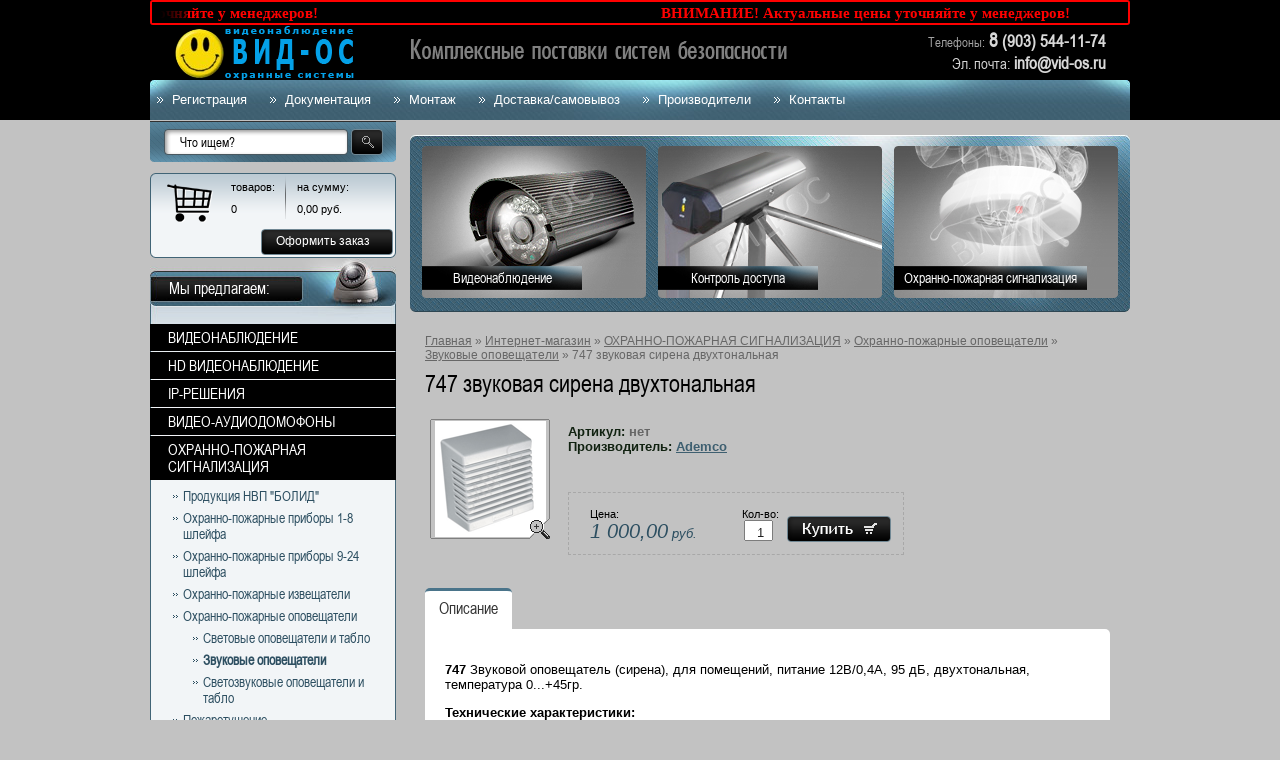

--- FILE ---
content_type: text/html; charset=utf-8
request_url: http://vid-os.ru/internet-magazin/product/48779421
body_size: 19613
content:
      <!doctype html>
<!--[if lt IE 7]> <html class="no-js lt-ie9 lt-ie8 lt-ie7" lang="en"> <![endif]-->
<!--[if IE 7]> <html class="no-js lt-ie9 lt-ie8" lang="en"> <![endif]-->
<!--[if IE 8]> <html class="no-js lt-ie9" lang="en"> <![endif]-->
<!--[if gt IE 8]><!--> 
<html class="no-js" lang="en">
<!--<![endif]-->
<head>
<!--<link rel="png" href="http://vid-os.ru/favicon.png" type="image/x-png" /> -->
<!--<link rel="shortcut png" href="http://vid-os.ru/favicon.png" type="image/x-png" /> -->
<meta name="robots" content="all"/>
<meta http-equiv="Content-Type" content="text/html; charset=UTF-8" />
<meta name="description" content="купить недорого 747 звуковая сирена двухтональная Звуковые оповещатели Охранно-пожарные оповещатели ОХРАННО-ПОЖАРНАЯ СИГНАЛИЗАЦИЯ Интернет-магазин Вид-ОС предлагает системы безопасности, видеонаблюдение, охранные и пожарные системы, контроль доступа" />
<meta name="keywords" content="747 звуковая сирена двухтональная Звуковые оповещатели Охранно-пожарные оповещатели ОХРАННО-ПОЖАРНАЯ СИГНАЛИЗАЦИЯ Видеонаблюдение, охранные системы, GSM сигнализации, пожарная сигнализация, система контроля доступа и учета времени, электрозамки, дооводчики, блоки питания, кабель для видеонаблюдения, КВК, разъемы BNC, питания" />
<meta name="SKYPE_TOOLBAR" content="SKYPE_TOOLBAR_PARSER_COMPATIBLE" />
<title>747 звуковая сирена двухтональная /Вид-ОС, г.Москва Звуковые оповещатели Охранно-пожарные оповещатели ОХРАННО-ПОЖАРНАЯ СИГНАЛИЗАЦИЯ Магазин систем безопасности: Видеонаблюдение, GSM сигнализации, СКД, СКУД, ОПС, доводчики, блоки питания, электромагнитные/механические замки</title>
<link href="/t/v93/images/styles.css" rel="stylesheet" type="text/css" />
<link href="/t/v93/images/styles_articles_tpl.css" rel="stylesheet" type="text/css" />
<link href="/t/v93/images/styles_shop.css" rel="stylesheet"  type="text/css" />
<link href="/t/v93/images/styles_decor.css" rel="stylesheet" type="text/css" />
<style type="text/css">.highslide img {	border:0px none !important;}</style><meta name="cmsmagazine" content="86368d8963b4f0f96b434aafa426cd49" />

            <!-- 46b9544ffa2e5e73c3c971fe2ede35a5 -->
            <script src='/shared/s3/js/lang/ru.js'></script>
            <script src='/shared/s3/js/common.min.js'></script>
        <link rel='stylesheet' type='text/css' href='/shared/s3/css/calendar.css' /><link rel='stylesheet' type='text/css' href='/shared/highslide-4.1.13/highslide.min.css'/>
<script type='text/javascript' src='/shared/highslide-4.1.13/highslide.packed.js'></script>
<script type='text/javascript'>
hs.graphicsDir = '/shared/highslide-4.1.13/graphics/';
hs.outlineType = null;
hs.showCredits = false;
hs.lang={cssDirection:'ltr',loadingText:'Загрузка...',loadingTitle:'Кликните чтобы отменить',focusTitle:'Нажмите чтобы перенести вперёд',fullExpandTitle:'Увеличить',fullExpandText:'Полноэкранный',previousText:'Предыдущий',previousTitle:'Назад (стрелка влево)',nextText:'Далее',nextTitle:'Далее (стрелка вправо)',moveTitle:'Передвинуть',moveText:'Передвинуть',closeText:'Закрыть',closeTitle:'Закрыть (Esc)',resizeTitle:'Восстановить размер',playText:'Слайд-шоу',playTitle:'Слайд-шоу (пробел)',pauseText:'Пауза',pauseTitle:'Приостановить слайд-шоу (пробел)',number:'Изображение %1/%2',restoreTitle:'Нажмите чтобы посмотреть картинку, используйте мышь для перетаскивания. Используйте клавиши вперёд и назад'};</script>
<link rel="icon" href="/favicon.ico" type="image/x-icon">

<link rel='stylesheet' type='text/css' href='/t/images/__csspatch/1/patch.css'/>

<!--s3_require-->
<link rel="stylesheet" href="/g/basestyle/1.0.1/cookie.message/cookie.message.css" type="text/css"/>
<link rel="stylesheet" href="/g/basestyle/1.0.1/cookie.message/cookie.message.blue.css" type="text/css"/>
<script type="text/javascript" src="/g/basestyle/1.0.1/cookie.message/cookie.message.js" async></script>
<!--/s3_require-->

<script src="/t/v93/images/modernizr-2.5.3.min.js"></script>
<script src="/shared/s3/js/shop_pack_3.js"></script>
<script src="/t/v93/images/no_cookies.js"></script>
<script src="/g/libs/jquery/1.9.0/jquery.min.js"></script>
<script src="/t/v93/images/dropdown_menu.js"></script>
<script src="/t/v93/images/shop_easing.js"></script>
<script src="/t/v93/images/site_scripts.js"></script>
</head>
<body>

<div class="site-wrap">
  <header class="site-header">
    <div class="site-logo"><a href="http://vid-os.ru"><img src="/t/v93/images/logo.png" alt=""></a></div>
    <div class="site-slogan"><img src="/t/v93/images/slogan.png" alt=""></div>
    <div class="phone-top"><p><span style="font-size: 13px; color: #a3a3a3;">Телефоны:</span><span style="font-size: 14pt;"><strong>&nbsp;8</strong><strong>&nbsp;</strong></span><span style="font-size: 13pt;"><strong>(903) 544-11-74</strong>&nbsp; </span></p>

<p><span style="font-size:11pt;">Эл. почта:</span><span style="font-size: 13pt;"><strong><span style="font-size: 13pt;">&nbsp;info@vid-os.ru</span>&nbsp;</strong> </span></p>

<p><span style="font-size: 13pt;"></span><br />
<strong></strong></p>

<p>&nbsp;</p></div>
        <nav>
      <ul class="menu-top">
        <li><a href="/registraciya" >Регистрация</a></li><li><a href="/dokumentaciya" >Документация</a></li><li><a href="/montazh" >Монтаж</a></li><li><a href="/dostavka" >Доставка/самовывоз</a></li><li><a href="/nashi-partneri" >Производители</a></li><li><a href="/kontakty" >Контакты</a></li>      </ul>
    </nav>
        <div class="count-top"><script>
document.write( '<a href="http://www.informer.ru/cgi-bin/redirect.cgi?id=191_1_1_48_2_2-0&url=http://www.rbc.ru&src_url=eur_nal_8831_7.gif" target="_blank"><img src="http://pics.rbc.ru/img/grinf/eur_nal_8831_7.gif?'+ Math.floor( 100000*Math.random() ) + '" WIDTH=88 HEIGHT="31" border=0></a>');
</script>

<script>
document.write( '<a href="http://www.informer.ru/cgi-bin/redirect.cgi?id=1_1_1_48_2_2-0&url=http://www.rbc.ru&src_url=usd_nal_8831_7.gif" target="_blank"><img src="http://pics.rbc.ru/img/grinf/usd_nal_8831_7.gif?'+ Math.floor( 100000*Math.random() ) + '" WIDTH=88 HEIGHT="31" border=0></a>');
</script></div>
    	<div class="marquee">
		<div class="marquee-wrap">
			<div><strong><span style="color:#ff0000;"><strong>&nbsp;&nbsp;<strong><span style="font-size:11.0pt"><span style="line-height:115%"><span style="font-family:&quot;Calibri&quot;,&quot;sans-serif&quot;"><span style="color:red">ВНИМАНИЕ! Актуальные цены уточняйте у менеджеров!&nbsp; &nbsp; &nbsp; &nbsp;</span></span></span></span></strong> &nbsp; &nbsp; &nbsp; &nbsp;&nbsp;</strong>&nbsp; &nbsp; &nbsp; &nbsp; &nbsp; &nbsp; &nbsp; &nbsp; &nbsp; &nbsp; &nbsp; &nbsp; &nbsp; &nbsp; &nbsp; &nbsp; &nbsp; &nbsp; &nbsp; &nbsp; &nbsp; &nbsp; &nbsp; &nbsp; &nbsp; &nbsp;&nbsp;</span></strong></div>
		</div>
	</div>
		
  </header>
  
  <div class="mainclear">
    <div class="maincontent">
      <div class="bodycontent">
                <div class="block-top-wr">
                              <div class="block-top"> <img src="/thumb/2/FxUSWp7MMKAWTNavANXFBQ/224r152/d/pic-top1.png" width="224" height="152" alt="">
            <div class="bl-top-body"><a href="/videonablyudenie">Видеонаблюдение</a></div>
          </div>
                                        <div class="block-top"> <img src="/thumb/2/yOcTuQcuCLVitGPqFca_BQ/224r152/d/pic-top2.png" width="224" height="152" alt="">
            <div class="bl-top-body"><a href="http://vid-os.ru/internet-magazin/folder/sistemy-kontrolya-dostupa-i-uchet-rabochego-vremeni">Контроль доступа</a></div>
          </div>
                                        <div class="block-top"> <img src="/thumb/2/4mKHJ1jdtjJh78vkvpprnw/224r152/d/pic-top3.png" width="224" height="152" alt="">
            <div class="bl-top-body"><a href="http://vid-os.ru/internet-magazin/folder/ohranno-pozharnaya-signalizaciya">Охранно-пожарная сигнализация</a></div>
          </div>
                            </div>
                <div class="content-text">
          <div class="site-path">
<a href="/">Главная</a>
 » 
<a href="/internet-magazin">Интернет-магазин</a>
 » <a href="/internet-magazin/folder/ohranno-pozharnaya-signalizaciya">ОХРАННО-ПОЖАРНАЯ СИГНАЛИЗАЦИЯ</a>
 » <a href="/internet-magazin/folder/ohranno-pozharnye-opoveschateli">Охранно-пожарные оповещатели</a>
 » <a href="/internet-magazin/folder/zvukovye-opoveschateli">Звуковые оповещатели</a>
 » 747 звуковая сирена двухтональная
  
    
</div>          <h1>747 звуковая сирена двухтональная</h1><script type="text/javascript" language="javascript" charset="utf-8">
// <![CDATA[
    var S3Shop = {
        customFields: {
 "docs":{
  "type":"html",
  "name":"Документация"
 },
 "dop":{
  "type":"html",
  "name":"Дополнительно"
 }
},
        customFieldNames: null    };
// ]]>
</script>
<script type="text/javascript" language="javascript" charset="utf-8">/* <![CDATA[ */
/* ]]> */
</script>

<div id="tovar_card2">
      <div class="wrap">
           <a class="highslide" href="/d/747.png" onclick="return hs.expand(this)"> <img src="/t/v93/images/fr_4.gif" width="120" height="120" scrolls="/thumb/2/r5aJ5hMjJwfjuh5_SKyj7A/120r120/d/747.png" style="background:url(/thumb/2/r5aJ5hMjJwfjuh5_SKyj7A/120r120/d/747.png) 50% 50% no-repeat scroll;" alt="747 звуковая сирена двухтональная"/> </a>      </div>
        <div style="display:block; height:65px">

          <ul id="p_list">
            <li>Артикул: <span>нет</span></li>
            <li>Производитель: <a href="/internet-magazin/vendor/ademco">Ademco</a> &nbsp;<img src="/d/1013065221_1.jpg" border="0" alt="" /></li>
          </ul>
        </div>
        <div>
          <div class="form_wrap">
            <form  onsubmit="return addProductForm(19432201,48779421,1000.00,this,false);">
              <ul class="bform">
                <li class="buy">
                  <input type="submit" value="" />
                </li>
                <li>Кол-во:<br />
                  <input class="number" type="text" onclick="this.select()" size="" value="1" name="product_amount">
                </li>
                <li class="price">Цена:<br />
                  <span><b>1 000,00</b> руб.</span></li>
              </ul>
            <re-captcha data-captcha="recaptcha"
     data-name="captcha"
     data-sitekey="6LcYvrMcAAAAAKyGWWuW4bP1De41Cn7t3mIjHyNN"
     data-lang="ru"
     data-rsize="invisible"
     data-type="image"
     data-theme="light"></re-captcha></form>
          </div>
        </div>
      </div>
      <div id="tovar_detail2">
                        
      <div id="tabs">
          <ul class="tabs-navigation">
              <li class="selected"><a href="#tab-1">Описание</a></li>
                                      </ul>
          <div class="tabs-container">
              <div id="tab-1"><p><strong>747</strong> Звуковой оповещатель (сирена), для помещений, питание 12В/0,4А, 95 дБ, двухтональная, температура 0...+45гр.</p>
<p></p>
<p><strong>Технические характеристики:</strong></p>
<p>
<table style="width: 100%;" cellpadding="4" cellspacing="0">
<tbody>
<tr bgcolor="#eeeeee">
<td width="70%">Напряжение питания постоянного тока, В</td>
<td align="right">6,0 &hellip; 12,0</td>
</tr>
<tr bgcolor="#f5f5f5">
<td>Ток потребления, не более, А</td>
<td align="right">0,4</td>
</tr>
<tr bgcolor="#eeeeee">
<td>Звуковое давление на расстоянии 1 м, не менее, дБ</td>
<td align="right">95</td>
</tr>
<tr bgcolor="#f5f5f5">
<td>Диапазон рабочих температур, &deg;С</td>
<td align="right">0 &hellip; +45</td>
</tr>
<tr bgcolor="#eeeeee">
<td>Габаритные размеры, мм</td>
<td align="right">127x159x42,5</td>
</tr>
<tr bgcolor="#f5f5f5">
<td>Масса, не более, кг</td>
<td align="right">0,5</td>
</tr>
</tbody>
</table>
</p>
<p></p></div>
              <div id="tab-2"></div>
              <div id="tab-3"></div>
          </div>
      </div>
                                                                                                                                                                                                                                                                                                                                                                                                                                                                                                                   <!--
<br>====================================<br>
start DUMP for alias: <b>product</b><br>
====================================<br>
<pre>array(35) {
  [&quot;vendor_name&quot;]=&gt;
  string(6) &quot;Ademco&quot;
  [&quot;vendor_id&quot;]=&gt;
  string(7) &quot;1213621&quot;
  [&quot;vendor_image_id&quot;]=&gt;
  string(10) &quot;1013065221&quot;
  [&quot;product_id&quot;]=&gt;
  string(8) &quot;48779421&quot;
  [&quot;shop_id&quot;]=&gt;
  string(8) &quot;19432201&quot;
  [&quot;product_article&quot;]=&gt;
  string(0) &quot;&quot;
  [&quot;product_name&quot;]=&gt;
  string(60) &quot;747 звуковая сирена двухтональная&quot;
  [&quot;product_price&quot;]=&gt;
  string(7) &quot;1000.00&quot;
  [&quot;product_amount&quot;]=&gt;
  string(1) &quot;1&quot;
  [&quot;product_note&quot;]=&gt;
  string(181) &quot;Звуковой оповещатель(сирена), для помещений, питание 12В/0,4А, 95 дБ, двухтональная, температура 0...+45гр.&quot;
  [&quot;product_measure&quot;]=&gt;
  string(5) &quot;шт.&quot;
  [&quot;product_body&quot;]=&gt;
  string(1183) &quot;&lt;p&gt;&lt;strong&gt;747&lt;/strong&gt; Звуковой оповещатель (сирена), для помещений, питание 12В/0,4А, 95 дБ, двухтональная, температура 0...+45гр.&lt;/p&gt;
&lt;p&gt;&lt;/p&gt;
&lt;p&gt;&lt;strong&gt;Технические характеристики:&lt;/strong&gt;&lt;/p&gt;
&lt;p&gt;
&lt;table style=&quot;width: 100%;&quot; cellpadding=&quot;4&quot; cellspacing=&quot;0&quot;&gt;
&lt;tbody&gt;
&lt;tr bgcolor=&quot;#eeeeee&quot;&gt;
&lt;td width=&quot;70%&quot;&gt;Напряжение питания постоянного тока, В&lt;/td&gt;
&lt;td align=&quot;right&quot;&gt;6,0 &amp;hellip; 12,0&lt;/td&gt;
&lt;/tr&gt;
&lt;tr bgcolor=&quot;#f5f5f5&quot;&gt;
&lt;td&gt;Ток потребления, не более, А&lt;/td&gt;
&lt;td align=&quot;right&quot;&gt;0,4&lt;/td&gt;
&lt;/tr&gt;
&lt;tr bgcolor=&quot;#eeeeee&quot;&gt;
&lt;td&gt;Звуковое давление на расстоянии 1 м, не менее, дБ&lt;/td&gt;
&lt;td align=&quot;right&quot;&gt;95&lt;/td&gt;
&lt;/tr&gt;
&lt;tr bgcolor=&quot;#f5f5f5&quot;&gt;
&lt;td&gt;Диапазон рабочих температур, &amp;deg;С&lt;/td&gt;
&lt;td align=&quot;right&quot;&gt;0 &amp;hellip; +45&lt;/td&gt;
&lt;/tr&gt;
&lt;tr bgcolor=&quot;#eeeeee&quot;&gt;
&lt;td&gt;Габаритные размеры, мм&lt;/td&gt;
&lt;td align=&quot;right&quot;&gt;127x159x42,5&lt;/td&gt;
&lt;/tr&gt;
&lt;tr bgcolor=&quot;#f5f5f5&quot;&gt;
&lt;td&gt;Масса, не более, кг&lt;/td&gt;
&lt;td align=&quot;right&quot;&gt;0,5&lt;/td&gt;
&lt;/tr&gt;
&lt;/tbody&gt;
&lt;/table&gt;
&lt;/p&gt;
&lt;p&gt;&lt;/p&gt;&quot;
  [&quot;image_id&quot;]=&gt;
  string(9) &quot;254502821&quot;
  [&quot;serialize&quot;]=&gt;
  array(0) {
  }
  [&quot;status&quot;]=&gt;
  string(1) &quot;1&quot;
  [&quot;1c_id&quot;]=&gt;
  string(0) &quot;&quot;
  [&quot;new&quot;]=&gt;
  string(1) &quot;0&quot;
  [&quot;yml&quot;]=&gt;
  string(1) &quot;1&quot;
  [&quot;aliases&quot;]=&gt;
  string(0) &quot;&quot;
  [&quot;special&quot;]=&gt;
  string(1) &quot;0&quot;
  [&quot;modified&quot;]=&gt;
  string(19) &quot;2023-11-02 10:16:07&quot;
  [&quot;created&quot;]=&gt;
  string(19) &quot;2013-02-13 06:10:16&quot;
  [&quot;filename&quot;]=&gt;
  string(7) &quot;747.png&quot;
  [&quot;thumbnail&quot;]=&gt;
  string(49) &quot;/thumb/2/r5aJ5hMjJwfjuh5_SKyj7A/120r120/d/747.png&quot;
  [&quot;docs&quot;]=&gt;
  string(0) &quot;&quot;
  [&quot;dop&quot;]=&gt;
  string(0) &quot;&quot;
  [&quot;folders&quot;]=&gt;
  array(1) {
    [0]=&gt;
    array(8) {
      [&quot;folder_id&quot;]=&gt;
      string(10) &quot;1363980201&quot;
      [&quot;folder_name&quot;]=&gt;
      string(39) &quot;Звуковые оповещатели&quot;
      [&quot;tree_id&quot;]=&gt;
      string(9) &quot;400805001&quot;
      [&quot;_left&quot;]=&gt;
      string(3) &quot;384&quot;
      [&quot;_right&quot;]=&gt;
      string(3) &quot;385&quot;
      [&quot;_level&quot;]=&gt;
      string(1) &quot;3&quot;
      [&quot;items&quot;]=&gt;
      string(2) &quot;33&quot;
      [&quot;alias&quot;]=&gt;
      string(46) &quot;internet-magazin/folder/zvukovye-opoveschateli&quot;
    }
  }
  [&quot;vendor_alias&quot;]=&gt;
  string(31) &quot;/internet-magazin/vendor/ademco&quot;
  [&quot;vendor_filename&quot;]=&gt;
  string(10) &quot;ademco.png&quot;
  [&quot;my_folder_title&quot;]=&gt;
  string(90) &quot;747 звуковая сирена двухтональная /Вид-ОС, г.Москва&quot;
  [&quot;my_folder_description&quot;]=&gt;
  string(90) &quot;купить недорого 747 звуковая сирена двухтональная&quot;
  [&quot;my_folder_keywords&quot;]=&gt;
  string(0) &quot;&quot;
  [&quot;my_vendor_title&quot;]=&gt;
  string(90) &quot;747 звуковая сирена двухтональная /Вид-ОС, г.Москва&quot;
  [&quot;my_vendor_description&quot;]=&gt;
  string(90) &quot;купить недорого 747 звуковая сирена двухтональная&quot;
  [&quot;my_vendor_keywords&quot;]=&gt;
  string(0) &quot;&quot;
}
</pre>
<br>====================================<br>
end DUMP<br>====================================<br>
-->

                                                                                                                                                                                                                                                                                                                                                                                                                                                                                                                   <br />
<a href="/internet-magazin/folder/zvukovye-opoveschateli">Звуковые оповещатели</a>
        <p><a href="javascript:history.go(-1)">&laquo; Назад</a></p>
      </div>




    
<div>
	<div align="center">
<p>ДЛЯ ОПТОВЫХ И ПОСТОЯННЫХ КЛИЕНТОВ ПРЕДОСТАВЛЯЮТСЯ ДОПОЛНИТЕЛЬНЫЕ <strong style="color: red;">СКИДКИ.</strong></p>
<p class="border03"><strong style="color: red;">ВНИМАНИЕ!</strong> В связи с быстрым изменением курсов валют, некоторые цены на оборудование на сайте могут не соответствовать действительности.<br />Просим уточнять актуальную стоимость у менеджера.</p>
<p>Если Вы не нашли необходимое Вам оборудование, напишите нам по адресу <strong style="font-size: 15px;"><a href="mailto:info@vid-os.ru">info@vid-os.ru</a></strong>, мы в кратчайшие сроки предоставим Вам информацию о возможности приобретения и сроках его поставки!!!</p>
</div>
</div>
</div>
      </div>
    </div>
    <aside class="aside-left">
      <nav class="site-search-wr">
        <form action="/search" method="get"  class="search-form" >
          <input name="search" type="text" class="search-text" onBlur="this.value=this.value==''?'Что ищем?':this.value" onFocus="this.value=this.value=='Что ищем?'?'':this.value;" value="Что ищем?" />
          <input type="submit" class="search-button" value="" />
        <re-captcha data-captcha="recaptcha"
     data-name="captcha"
     data-sitekey="6LcYvrMcAAAAAKyGWWuW4bP1De41Cn7t3mIjHyNN"
     data-lang="ru"
     data-rsize="invisible"
     data-type="image"
     data-theme="light"></re-captcha></form>
      </nav>
      <div id="cart">
        <div class="tov">товаров:
          <div style="padding:10px 0 0 0;"><span id="cart_total_amount">0</span></div>
        </div>
        <div>на сумму:
          <div style="padding:10px 0 0 0;"><span id="cart_total">0,00</span> <span class="rub">руб.</span></div>
        </div>
        <div class="zak"><a href="/internet-magazin/cart">Оформить заказ</a></div>
        <div class="added-to-cart" id="shop-added">Добавлено в корзину</div>
        <div class="clear"></div>
      </div>
                  <nav class="shop-fol-wr1">
        <div class="shop-fol-wr2">
          <div class="shop-fol-name">Мы предлагаем:</div>
          <ul id="menus"><li><a href="/internet-magazin/folder/1300888201" class="c">ВИДЕОНАБЛЮДЕНИЕ</a><ul style="display:none;"><li><a href="/internet-magazin/folder/1300887801" >Цветные видеокамеры</a><ul style="display:none;"><li><a href="/internet-magazin/folder/hd-videokamery-ahd-cvi-tvi" >HD видеокамеры (AHD CVI TVI)</a></li><li><a href="/internet-magazin/folder/cvbs-videokamery" >CVBS видеокамеры</a><ul style="display:none;"><li><a href="/internet-magazin/folder/ulichnye-videokamery" >Уличные видеокамеры</a><ul style="display:none;"><li><a href="/internet-magazin/folder/videokamery-s-ik-podsvetkoy-1" >Видеокамеры с ИК-подсветкой</a><ul style="display:none;"><li><a href="/internet-magazin/folder/cilindricheskie" >Цилиндрические</a><ul style="display:none;"><li><a href="/internet-magazin/folder/s-varioob_ektivom" >вариообъектив</a></li><li><a href="/internet-magazin/folder/s-fiksirovannym-ob_ektivom" >фикс. объектив</a></li></ul></li><li><a href="/internet-magazin/folder/kupolnye" >Купольные</a><ul style="display:none;"><li><a href="/internet-magazin/folder/s-varioob_ektivom-1" >вариообъектив</a></li><li><a href="/internet-magazin/folder/s-fiksirovannym-ob_ektivom-1" >фикс.объектив</a></li></ul></li></ul></li><li><a href="/internet-magazin/folder/videokamery-bez-ik-podsvetki-1" >Видеокамеры без ИК-подсветки</a></li></ul></li><li><a href="/internet-magazin/folder/vnutrennie-videokamery-1" >Внутренние видеокамеры</a><ul style="display:none;"><li><a href="/internet-magazin/folder/kupolnye-videokamery-1" >Купольные видеокамеры</a><ul style="display:none;"><li><a href="/internet-magazin/folder/videokamery-bez-ik-podsvetki-2" >Камеры без ИК-подсветки</a><ul style="display:none;"><li><a href="/internet-magazin/folder/s-variofokalnym-ob_ektivom" >вариообъектив</a></li><li><a href="/internet-magazin/folder/s-fiksirovannym-ob_ektivom1" >фикс. объектив</a></li></ul></li><li><a href="/internet-magazin/folder/videokamery-s-ik-podsvetkoy-2" >Камеры с ИК-подсветкой</a><ul style="display:none;"><li><a href="/internet-magazin/folder/s-varioob_ektivom1" >вариообъектив</a></li><li><a href="/internet-magazin/folder/s-fiksirovannym-ob_ektivom2" >фикс. объектив</a></li></ul></li></ul></li><li><a href="/internet-magazin/folder/cilindricheskie-videokamery-1" >Цилиндрические видеокамеры</a></li><li><a href="/internet-magazin/folder/miniatyurnye-kubicheskie-videokamery-1" >Миниатюрные кубические видеокамеры</a></li><li><a href="/internet-magazin/folder/videoglazki-1" >Видеоглазки</a></li><li><a href="/internet-magazin/folder/modulnye-videokameryv-vide-platy-2" >Модульные видеокамеры(в виде платы)</a></li></ul></li></ul></li></ul></li><li><a href="/internet-magazin/folder/videoregistratory" >Скоростные поворотные видеокамеры</a><ul style="display:none;"><li><a href="/internet-magazin/folder/hd-videokamery-ahd-cvi-tvi-1" >HD видеокамеры (AHD CVI TVI)</a></li><li><a href="/internet-magazin/folder/cctv-cvbs-videokamery" >CVBS видеокамеры</a><ul style="display:none;"><li><a href="/internet-magazin/folder/videoregistratory-do-4-h-kanalov" >Уличного исполнения</a></li><li><a href="/internet-magazin/folder/videoregistratory-na-8-9-kanalov" >Внутреннего исполнения</a></li></ul></li><li><a href="/internet-magazin/folder/videoregistratory-do-16-kamer" >Пульты и доп.оборудование</a></li></ul></li><li><a href="/internet-magazin/folder/ip-kamery" >Видеорегистраторы</a><ul style="display:none;"><li><a href="/internet-magazin/folder/hd-videoregistratory-ahd-cvi-tvi" >HD Видеорегистраторы (AHD CVI TVI)</a></li><li><a href="/internet-magazin/folder/cvbs-videoregistratory" >CVBS видеорегистраторы</a><ul style="display:none;"><li><a href="/internet-magazin/folder/ip-videokamery" >Видеорегистраторы до 4-х камер</a></li><li><a href="/internet-magazin/folder/videoregistratory-do-8-9-i-kamer" >Видеорегистраторы до 8-9-и камер</a></li><li><a href="/internet-magazin/folder/videoregistratory-do-16-i-kamer" >Видеорегистраторы до 16-и камер</a></li><li><a href="/internet-magazin/folder/videoregistratory-dlya-transporta" >Видеорегистраторы на 24-32 камеры</a></li><li><a href="/internet-magazin/folder/videoregistratory-gibridnye" >Видеорегистраторы гибридные</a></li><li><a href="/internet-magazin/folder/dop.-oborudovanie-dlya-videoregistratorov" >Видеорегистраторы для транспорта</a></li></ul></li><li><a href="/internet-magazin/folder/dop.oborudovanie-dlya-videoregistratorov" >Доп.оборудование для видеорегистраторов</a></li></ul></li><li><a href="/internet-magazin/folder/platy-videonablyudeniya" >Платы видеонаблюдения + ПО</a><ul style="display:none;"><li><a href="/internet-magazin/folder/platy-videozahvata-liniya" >Платы видеозахвата Линия</a></li><li><a href="/internet-magazin/folder/platy-videozahvata-trassir" >Платы видеозахвата TRASSIR</a></li><li><a href="/internet-magazin/folder/po-trassir" >ПО TRASSIR</a></li></ul></li><li><a href="/internet-magazin/folder/termokozhuhi-kronshteyny" >Термокожухи, кронштейны</a></li><li><a href="/internet-magazin/folder/ob_ektivy" >Объективы</a><ul style="display:none;"><li><a href="/internet-magazin/folder/ob_ektivy---linzy-m12" >Объективы - линзы (М12)</a></li><li><a href="/internet-magazin/folder/ob_ektivy-variofokalnye" >Объективы вариофокальные</a></li></ul></li><li><a href="/internet-magazin/folder/ik-podsvetka" >ИК-подсветка</a></li><li><a href="/internet-magazin/folder/priem-i-peredacha-videosignala" >Прием, передача, преобразование видеосигнала</a><ul style="display:none;"><li><a href="/internet-magazin/folder/priyem-peredacha-preobrazovaniye-hd-ahd-tvi-cvi-signalov" >HD (AHD, TVI, CVI) видеосигналов</a></li><li><a href="/internet-magazin/folder/priyem-peredacha-preobrazovaniye-cvbs-videosignalov" >CVBS видеосигналов</a><ul style="display:none;"><li><a href="/internet-magazin/folder/aktivnye" >Активные приемники, передатчики</a></li><li><a href="/internet-magazin/folder/passivnye" >Пассивные приемники, передатчики</a></li><li><a href="/internet-magazin/folder/preobrazovateli-usiliteli-razvetviteli" >Преобразователи, усилители, разветвители</a></li></ul></li></ul></li><li><a href="/internet-magazin/folder/monitory" >Мониторы TFT и видеотестеры</a><ul style="display:none;"><li><a href="/internet-magazin/folder/monitory-tft" >Мониторы TFT</a></li><li><a href="/internet-magazin/folder/testery-videosignalov" >Видеотестеры</a></li></ul></li><li><a href="/internet-magazin/folder/1-1" >GSM-видеонаблюдение</a></li><li><a href="/internet-magazin/folder/mikrofony-miniatyurnye" >МИКРОФОНЫ миниатюрные</a></li><li><a href="/internet-magazin/folder/mulyazh-videokamer" >Муляжи видеокамер</a></li><li><a href="/internet-magazin/folder/1-6" >Доп. оборудование, кабель, разъемы</a><ul style="display:none;"><li><a href="/internet-magazin/folder/dop.-oborudovanie-i-aksessuary" >Доп. оборудование и аксессуары</a></li><li><a href="/internet-magazin/folder/kabel-dlya-videonablyudeniya-2" >Кабель для видеонаблюдения</a></li><li><a href="/internet-magazin/folder/raz_emy-dlya-videonablyudeniya" >Разъемы для видеонаблюдения</a></li></ul></li></ul></li><li><a href="/internet-magazin/folder/hd-sdi-oborudovanie" class="c">HD ВИДЕОНАБЛЮДЕНИЕ</a><ul style="display:none;"><li><a href="/internet-magazin/folder/komplekty-videonablyudeniya" >Комплекты видеонаблюдения</a></li><li><a href="/internet-magazin/folder/videoregistratory-ahd" >Видеорегистраторы HD</a><ul style="display:none;"><li><a href="/internet-magazin/folder/4-kh-kanalnyye-videoregistratory" >Видеорегистраторы до 4 камер</a></li><li><a href="/internet-magazin/folder/8-mi-kanalnyye-videoregistratory" >Видеорегистраторы до 8 камер</a></li><li><a href="/internet-magazin/folder/16-ti-kanalnyye-videoregistratory" >Видеорегистраторы до 16 камер</a></li><li><a href="/internet-magazin/folder/videoregistratory-na-24-32-kanala" >Видеорегистраторы на 24-32 канала</a></li></ul></li><li><a href="/internet-magazin/folder/videokamery-ahd" >Видеокамеры HD</a><ul style="display:none;"><li><a href="/internet-magazin/folder/ulichnye-videokamery-2" >Уличные видеокамеры HD</a><ul style="display:none;"><li><a href="/internet-magazin/folder/tsilindricheskiye" >Цилиндрические</a><ul style="display:none;"><li><a href="/internet-magazin/folder/s-varioobyektivom" >вариообъектив</a><ul style="display:none;"><li><a href="/internet-magazin/folder/razresheniye-1-1-3-mp" >1 (1,3) МП</a></li><li><a href="/internet-magazin/folder/razresheniye-2-2-4-mp" >2 (2,4) МП</a></li><li><a href="/internet-magazin/folder/razresheniye-4mp-2" >4МП</a></li></ul></li><li><a href="/internet-magazin/folder/s-fiksirovannym-obyektivom" >фикс. объектив</a><ul style="display:none;"><li><a href="/internet-magazin/folder/razresheniye-1-1-3-mp-1" >1 (1,3) МП</a></li><li><a href="/internet-magazin/folder/razresheniye-2-2-4-mp-1" >2 (2,4) МП</a></li><li><a href="/internet-magazin/folder/razresheniye-4mp-1" >4МП</a></li></ul></li></ul></li><li><a href="/internet-magazin/folder/kupolnyye" >Купольные</a><ul style="display:none;"><li><a href="/internet-magazin/folder/s-fiksirovannym-obektivom" >фикс. объектив</a><ul style="display:none;"><li><a href="/internet-magazin/folder/razresheniye-1-1-3-mp-2" >1 (1,3) МП</a></li><li><a href="/internet-magazin/folder/razresheniye-2-2-4-mp-5" >2 (2,4) МП</a></li><li><a href="/internet-magazin/folder/razresheniye-4mp" >4МП</a></li></ul></li><li><a href="/internet-magazin/folder/s-varioobyektivom-2" >вариообъектив</a><ul style="display:none;"><li><a href="/internet-magazin/folder/razresheniye-1-1-3-mp-5" >1 (1,3) МП</a></li><li><a href="/internet-magazin/folder/razresheniye-2-2-4-mp-2" >2 (2,4) МП</a></li><li><a href="/internet-magazin/folder/4-mp" >4 МП</a></li></ul></li></ul></li></ul></li><li><a href="/internet-magazin/folder/videokamery-vnutrennie" >Видеокамеры внутренние HD</a><ul style="display:none;"><li><a href="/internet-magazin/folder/korpusnye-videokamery-pod-ob-ektiv" >Миниатюрные видеокамеры</a></li><li><a href="/internet-magazin/folder/s-varioobyektivom-1" >купольные с вариообъективом</a><ul style="display:none;"><li><a href="/internet-magazin/folder/razresheniye-1-1-3-mp-3" >1 (1,3) МП</a></li><li><a href="/internet-magazin/folder/razresheniye-2-2-4-mp-3" >2 (2,4) МП</a></li><li><a href="/internet-magazin/folder/4-mp-1" >4 МП</a></li></ul></li><li><a href="/internet-magazin/folder/s-fiksirovannym-obyektivom-1" >купольные с фикс. объективом</a><ul style="display:none;"><li><a href="/internet-magazin/folder/razresheniye-1-1-3-mp-4" >1 (1,3) МП</a></li><li><a href="/internet-magazin/folder/razresheniye-2-2-4-mp-4" >2 (2,4) МП</a></li><li><a href="/internet-magazin/folder/4mp" >4 МП</a></li></ul></li></ul></li></ul></li><li><a href="/internet-magazin/folder/ptz-kamery-ahd" >PTZ камеры HD</a></li><li><a href="/internet-magazin/folder/priyem-peredacha-videosignalov" >Прием, передача, преобразование</a><ul style="display:none;"><li><a href="/internet-magazin/folder/priyemniki-peredatchiki" >приемники, передатчики</a></li><li><a href="/internet-magazin/folder/preobrazovateli-usiliteli-razvetviteli-hd-videosignalov" >Преобразователи, усилители, разветвители</a></li></ul></li></ul></li><li><a href="/internet-magazin/folder/ip-resheniya" class="c">IP-РЕШЕНИЯ</a><ul style="display:none;"><li><a href="/internet-magazin/folder/ip-videokamery-1" >IP-видеокамеры</a><ul style="display:none;"><li><a href="/internet-magazin/folder/ulichnogo-ispolneniya" >Уличного исполнения</a><ul style="display:none;"><li><a href="/internet-magazin/folder/cilindricheskie-1" >Цилиндрические</a><ul style="display:none;"><li><a href="/internet-magazin/folder/s-varioob_ektivom-2" >С вариообъективом</a></li><li><a href="/internet-magazin/folder/s-fiksirovannym-ob_ektivom-2" >С фиксированным объективом</a></li></ul></li><li><a href="/internet-magazin/folder/kupolnye-1" >Купольные</a><ul style="display:none;"><li><a href="/internet-magazin/folder/s-varioob_ektivom-3" >С вариообъективом</a></li><li><a href="/internet-magazin/folder/s-fiksirovannym-ob_ektivom-3" >С фиксированным объективом</a></li></ul></li><li><a href="/internet-magazin/folder/skorostnye-povorotnye" >Скоростные поворотные</a></li></ul></li><li><a href="/internet-magazin/folder/vnutrennego-ispolneniya" >Внутреннего исполнения</a><ul style="display:none;"><li><a href="/internet-magazin/folder/standartnye-s-ob_ektivom-na-kroshteyne" >Стандартные с объективом</a></li><li><a href="/internet-magazin/folder/standartnye-bez-ob_ektiva" >Стандартные без объектива</a></li><li><a href="/internet-magazin/folder/kupolnye-2" >Купольные</a><ul style="display:none;"><li><a href="/internet-magazin/folder/s-varioob_ektivom-4" >С вариообъективом</a></li><li><a href="/internet-magazin/folder/s-fiksirovannym-ob_ektivom-4" >С фиксированным объективом</a></li></ul></li></ul></li><li><a href="/internet-magazin/folder/ip-videokamery-s-modulem-wi-fi-1" >IP видеокамеры с Wi-Fi</a></li></ul></li><li><a href="/internet-magazin/folder/ip-videoregistratory" >IP-видеорегистраторы/серверы</a><ul style="display:none;"><li><a href="/internet-magazin/folder/setevye-registratory-nvr-na-4-kanala" >Сетевые регистраторы (NVR) до 4 каналов</a></li><li><a href="/internet-magazin/folder/setevye-registratory-nvr-na-8-kanalov" >Сетевые регистраторы (NVR) до 8-9 каналов</a></li><li><a href="/internet-magazin/folder/setevye-registratory-nvr-na-16-kanalov-i-bolee" >Сетевые регистраторы (NVR) до 16 каналов и более</a></li><li><a href="/internet-magazin/folder/ip-videoservery" >IP-видеосерверы</a></li></ul></li><li><a href="/internet-magazin/folder/videoservery" >Мегапиксельные объективы</a></li><li><a href="/internet-magazin/folder/programnoe-obespechenie" >Программное обеспечение</a></li><li><a href="/internet-magazin/folder/gibridnye-sistemy-liniya" >Гибридные системы ЛИНИЯ</a></li><li><a href="/internet-magazin/folder/1-3" >Сетевое и доп. оборудование</a></li></ul></li><li><a href="/internet-magazin/folder/video-audiodomofony" class="c">ВИДЕО-АУДИОДОМОФОНЫ</a><ul style="display:none;"><li><a href="/internet-magazin/folder/komplekty-videodomofonov" >Комплекты видеодомофонов</a></li><li><a href="/internet-magazin/folder/ip-domofony" >IP видеодомофоны</a></li><li><a href="/internet-magazin/folder/cvetnye-vyzyvnye-paneli" >Цветные вызывные панели</a></li><li><a href="/internet-magazin/folder/cvetnye-monitory-domofona" >Цветные мониторы домофонов</a><ul style="display:none;"><li><a href="/internet-magazin/folder/cvetnye-monitory-s-trubkoy" >Цветные мониторы с трубкой</a></li><li><a href="/internet-magazin/folder/cvetnye-monitory-hands-free" >Цветные мониторы &quot;hands free&quot;</a></li></ul></li><li><a href="/internet-magazin/folder/monitory-dlya-pod-ezdnyh-domofonov" >Мониторы для подъездных домофонов</a></li><li><a href="/internet-magazin/folder/cherno-belye-vyzyvnye-paneli" >Черно-белые вызывные панели</a></li><li><a href="/internet-magazin/folder/cherno-belye-monitory-domofona" >Черно-белые мониторы домофонов</a></li><li><a href="/internet-magazin/folder/audiodomofony" >Аудиодомофоны, интеркомы, переговорные устройства</a></li><li><a href="/internet-magazin/folder/dop.oborudovanie" >Беспроводной и GSM видеодомофон</a></li><li><a href="/internet-magazin/folder/dop.oborudovanie-3" >Доп.оборудование для домофонов</a></li></ul></li><li><a href="/internet-magazin/folder/ohranno-pozharnaya-signalizaciya" class="c">ОХРАННО-ПОЖАРНАЯ СИГНАЛИЗАЦИЯ</a><ul style="display:none;"><li><a href="/internet-magazin/folder/ohranno-pozharnye-pribory-1-8-shleyfov" >Продукция НВП &quot;БОЛИД&quot;</a><ul style="display:none;"><li><a href="/internet-magazin/folder/ohranno-pozharnye-pribory-biu-klaviatury" >Охранно-пожарные приборы, пульты, БИУ, клавиатуры</a></li><li><a href="/internet-magazin/folder/adresnye-izveschateli-i-rasshiriteli" >Адресные извещатели и расширители</a></li><li><a href="/internet-magazin/folder/kontrollery-schityvateli-preobrazovateli-interfeysov" >Контроллеры, считыватели, преобразователи интерфейсов</a></li><li><a href="/internet-magazin/folder/programnoe-obespechenie-1" >Програмное обеспечение</a></li><li><a href="/internet-magazin/folder/pozharotushenie-rechevoe-opoveschenie" >Пожаротушение, речевое оповещение</a></li><li><a href="/internet-magazin/folder/istochniki-pitaniya" >Источники питания и доп.оборудование</a></li><li><a href="/internet-magazin/folder/releynye-bloki-i-prochee-oborudovanie" >Релейные блоки и прочее</a></li></ul></li><li><a href="/internet-magazin/folder/ohranno-pozharnye-pribory--na-8-24-shleyfov" >Охранно-пожарные приборы 1-8 шлейфа</a></li><li><a href="/internet-magazin/folder/ohranno-pozharnye-pribory-12-24-shleyfa" >Охранно-пожарные приборы 9-24 шлейфа</a></li><li><a href="/internet-magazin/folder/ohranno-pozharnye-izveschateli" >Охранно-пожарные извещатели</a><ul style="display:none;"><li><a href="/internet-magazin/folder/dymovye-izveschateli" >Дымовые извещатели</a></li><li><a href="/internet-magazin/folder/teplovye-izveschateli" >Тепловые извещатели</a></li><li><a href="/internet-magazin/folder/kombinirovannye-izveschatelidymteplo" >Комбинированные извещатели</a></li><li><a href="/internet-magazin/folder/ik-datchiki" >ИК извещатели</a><ul style="display:none;"><li><a href="/internet-magazin/folder/ik-datchiki-osveshcheniya" >ИК датчики освещения</a></li><li><a href="/internet-magazin/folder/ulichnogo-primeneniya" >Уличного применения</a></li><li><a href="/internet-magazin/folder/dlya-pomescheniy" >Для помещений</a></li><li><a href="/internet-magazin/folder/dop.oborudovanie-1" >Кронштейны и доп.оборудование</a></li></ul></li><li><a href="/internet-magazin/folder/1-5" >Извещатели пожарные ручные, извещатели тревоги</a></li><li><a href="/internet-magazin/folder/magnitokontaktnye-datchikigerkony" >Магнитоконтактные датчики(герконы)</a></li><li><a href="/internet-magazin/folder/datchiki-protechki-vody" >Датчики протечки воды</a></li><li><a href="/internet-magazin/folder/datchiki-utechki-gaza" >Датчики утечки газа</a></li><li><a href="/internet-magazin/folder/datchiki-razbitiya-stekla" >Датчики разбития стекла и разрушения стены</a></li><li><a href="/internet-magazin/folder/izveschateli-plameni" >Извещатели пламени</a></li></ul></li><li><a href="/internet-magazin/folder/ohranno-pozharnye-opoveschateli" >Охранно-пожарные оповещатели</a><ul style="display:none;"><li><a href="/internet-magazin/folder/svetovye-opoveschateli" >Световые оповещатели и табло</a></li><li id="current"><a href="/internet-magazin/folder/zvukovye-opoveschateli" style="font-weight:bold;">Звуковые оповещатели</a></li><li><a href="/internet-magazin/folder/svetozvukovye-opoveschateli" >Светозвуковые оповещатели и табло</a></li></ul></li><li><a href="/internet-magazin/folder/pozharotushenie" >Пожаротушение</a></li><li><a href="/internet-magazin/folder/1-4" >Охрана периметра</a></li><li><a href="/internet-magazin/folder/vzryvozaschischennoe-oborudovanie" >Взрывозащищенное оборудование</a></li><li><a href="/internet-magazin/folder/oborudovanie-proizvodstva-paradoxkanada" >Продукция PARADOX(Канада)</a></li><li><a href="/internet-magazin/folder/preduprezhdayushchiye-nakleyki" >Предупреждающие наклейки</a></li></ul></li><li><a href="/internet-magazin/folder/gsm-signalizaciya" class="c">GSM-СИГНАЛИЗАЦИЯ И ДОП.ОБОРУДОВАНИЕ</a><ul style="display:none;"><li><a href="/internet-magazin/folder/gsm-signalizacii-paradox" >GSM сигнализации PARADOX</a></li><li><a href="/internet-magazin/folder/gsm-signalizacii-sapsan" >GSM сигнализации Sapsan</a><ul style="display:none;"><li><a href="/internet-magazin/folder/komplekty-i-kontr.-paneli" >Комплекты и контр. панели</a></li><li><a href="/internet-magazin/folder/besprovodnye-datchiki" >Беспроводные датчики, брелки</a></li><li><a href="/internet-magazin/folder/provodnye-datchiki" >Проводные датчики, реле</a></li></ul></li><li><a href="/internet-magazin/folder/gsm-signalizatsiya-j2000-j-home" >GSM сигнализация J2000-J-Home</a></li><li><a href="/internet-magazin/folder/gsm-signalizacii-falcon-eye" >GSM сигнализации Falcon Eye</a></li><li><a href="/internet-magazin/folder/oborudovaniye-ipro" >GSM сигнализации Часовой</a></li><li><a href="/internet-magazin/folder/oborudovaniye-navigard" >Оборудование НАВИГАРД</a></li><li><a href="/internet-magazin/folder/oborudovaniye-proksima" >Оборудование ПРОКСИМА</a></li><li><a href="/internet-magazin/folder/gsm-signalizacii" >GSM сигнализации (Россия)</a></li><li><a href="/internet-magazin/folder/preduprezhdayushchiye-nakleyki-1" >Предупреждающие наклейки</a></li></ul></li><li><a href="/internet-magazin/folder/radiokanalnye-sistemy" class="c">РАДИОКАНАЛЬНЫЕ СИСТЕМЫ</a><ul style="display:none;"><li><a href="/internet-magazin/folder/strelecargus-spektr" >Стрелец(Аргус-Спектр)</a></li><li><a href="/internet-magazin/folder/magelanparadox" >Альтоника</a></li><li><a href="/internet-magazin/folder/crow" >FreeWave(CROW)</a></li><li><a href="/internet-magazin/folder/magellanparadox" >Magellan(PARADOX)</a></li><li><a href="/internet-magazin/folder/1-7" >Сибирский арсенал</a></li><li><a href="/internet-magazin/folder/falcon-eye" >Falcon Eye</a></li><li><a href="/internet-magazin/folder/sapsan" >SAPSAN</a></li><li><a href="/internet-magazin/folder/jablotronchehiya" >JABLOTRON</a></li><li><a href="/internet-magazin/folder/astrateko" >Астра(Теко)</a></li><li><a href="/internet-magazin/folder/radiokanalnaya-podsistema-ladoga-rk" >Ладога-РК</a></li><li><a href="/internet-magazin/folder/drugie-sistemy" >Другие системы</a></li></ul></li><li><a href="/internet-magazin/folder/sistemy-opovescheniya" class="c">СИСТЕМЫ ОПОВЕЩЕНИЯ</a><ul style="display:none;"><li><a href="/internet-magazin/folder/usiliteli-i-komplektuyuschie" >Усилители и комплектующие</a><ul style="display:none;"><li><a href="/internet-magazin/folder/inter-m" >Inter-M</a></li><li><a href="/internet-magazin/folder/roxton" >Roxton</a></li><li><a href="/internet-magazin/folder/trombon" >Тромбон</a></li></ul></li><li><a href="/internet-magazin/folder/gromkogovoriteli-i-kolonki" >Громкоговорители и колонки</a><ul style="display:none;"><li><a href="/internet-magazin/folder/nastennyye" >Настенные</a></li><li><a href="/internet-magazin/folder/potolochnyye" >Потолочные</a></li><li><a href="/internet-magazin/folder/rupornogo-tipa" >Рупорные</a></li></ul></li><li><a href="/internet-magazin/folder/rechevoe-opoveschenie" >Речевое оповещение</a></li></ul></li><li><a href="/internet-magazin/folder/sistemy-kontrolya-dostupa-i-uchet-rabochego-vremeni" class="c">СИСТЕМЫ КОНТРОЛЯ ДОСТУПА И УЧЕТ РАБОЧЕГО ВРЕМЕНИ</a><ul style="display:none;"><li><a href="/internet-magazin/folder/turnikety-i-komplektuyuschie" >Турникеты и комплектующие</a></li><li><a href="/internet-magazin/folder/shlagbaumy-avtomatika-dlya-vorot-i-komplektuyuschie" >Шлагбаумы, комплектующие, аксессуары</a><ul style="display:none;"><li><a href="/internet-magazin/folder/komplekty-shlagbaumov" >Комплекты шлагбаумов</a></li><li><a href="/internet-magazin/folder/komplektuyuschie-i-aksessuary" >Комплектующие и аксессуары</a></li></ul></li><li><a href="/internet-magazin/folder/kontrollery-i-po" >Контроллеры и ПО</a><ul style="display:none;"><li><a href="/internet-magazin/folder/gate" >Gate</a></li><li><a href="/internet-magazin/folder/parsec" >Parsec</a></li><li><a href="/internet-magazin/folder/perco" >Perco</a></li><li><a href="/internet-magazin/folder/feniks" >Ironlogic</a></li><li><a href="/internet-magazin/folder/drugie-1" >Другие</a></li></ul></li><li><a href="/internet-magazin/folder/skd-dlya-bankomatov" >СКД для банкоматов</a></li><li><a href="/internet-magazin/folder/schityvateli-knopki-karty-brelki-klyuchi" >Считыватели TM, Proximity, биометрические</a><ul style="display:none;"><li><a href="/internet-magazin/folder/schityvateli-klyuchey-tm" >Считыватели ключей ТМ</a></li><li><a href="/internet-magazin/folder/schityvateli-proximity-kart" >Считыватели Proximity карт/брелоков</a></li><li><a href="/internet-magazin/folder/schityvateli-biometricheskiye" >Считыватели биометрические</a></li></ul></li><li><a href="/internet-magazin/folder/klyuchi-karty-brelki" >Ключи, карты, брелки</a></li><li><a href="/internet-magazin/folder/knopki-vyhoda-trevozhnye-knopki" >Кнопки выхода</a></li><li><a href="/internet-magazin/folder/1-8" >Кодовые панели</a></li><li><a href="/internet-magazin/folder/stoyki-dlya-schityvateley" >Стойки для считывателей</a></li><li><a href="/internet-magazin/folder/parkovochnyye-baryery-stolbiki" >Парковочные барьеры, столбики</a></li></ul></li><li><a href="/internet-magazin/folder/istochniki-pitaniya-akkumulyatory" class="c">ЭЛЕКТРОЗАМКИ, ДОВОДЧИКИ</a><ul style="display:none;"><li><a href="/internet-magazin/folder/istochniki-pitaniya-bez-rezerva" >Электромагнитные замки</a></li><li><a href="/internet-magazin/folder/istochniki-pitaniya-s-rezervom" >Электромеханические замки</a></li><li><a href="/internet-magazin/folder/akkumulyatory" >Электрозащелки</a></li><li><a href="/internet-magazin/folder/dop.oborudovanie-2" >Доводчики</a></li><li><a href="/internet-magazin/folder/dop.oborudovanie-4" >Доп.оборудование</a></li></ul></li><li><a href="/internet-magazin/folder/montazhnye-materialy-i-prinadlezhnosti" class="c">ИСТОЧНИКИ ПИТАНИЯ, АККУМУЛЯТОРЫ</a><ul style="display:none;"><li><a href="/internet-magazin/folder/kabel-dlya-videonablyudeniya" >Источники питания без резерва</a></li><li><a href="/internet-magazin/folder/kabel-dlya-ohranno-pozharnoy-signalizacii" >Источники питания с резервом</a><ul style="display:none;"><li><a href="/internet-magazin/folder/istochniki-na-12v" >Источники на 12В</a></li><li><a href="/internet-magazin/folder/istochniki-na-24v" >Источники на 24В</a></li></ul></li><li><a href="/internet-magazin/folder/1-9" >Источники питания уличные</a></li><li><a href="/internet-magazin/folder/istochniki-pitaniya-na-din-reyku" >Источники питания на DIN-рейку</a></li><li><a href="/internet-magazin/folder/kabel-pitaniya" >Аккумуляторы</a></li><li><a href="/internet-magazin/folder/aksessuary" >Аксессуары</a></li></ul></li><li><a href="/internet-magazin/folder/primernye-komplekty-oborudovaniya" class="c">МОНТАЖНЫЕ МАТЕРИАЛЫ, ШКАФЫ</a><ul style="display:none;"><li><a href="/internet-magazin/folder/kabel-dlya-videonablyudeniya-1" >Кабель для видеонаблюдения</a></li><li><a href="/internet-magazin/folder/kabel-dlya-ohranno-pozharnyh-signalizaciy" >Кабель для охранно-пожарных сигнализаций</a></li><li><a href="/internet-magazin/folder/kabel-pitaniya-1" >Кабель питания</a></li><li><a href="/internet-magazin/folder/kabel-utpftp" >Кабель UTP/FTP</a></li><li><a href="/internet-magazin/folder/telefonnyy-kabel-provoda" >Кабель (провод) телефонный</a></li><li><a href="/internet-magazin/folder/kabel-mikrofonnyy" >Кабель микрофонный</a></li><li><a href="/internet-magazin/folder/shkafy-i-stoyki-19" >Шкафы и стойки 19&quot;</a><ul style="display:none;"><li><a href="/internet-magazin/folder/nastennye-shkafy-19" >Настенные шкафы 19&quot;</a><ul style="display:none;"><li><a href="/internet-magazin/folder/glubina-350mm" >Глубина 350мм</a></li><li><a href="/internet-magazin/folder/glubina-450mm" >Глубина 450мм</a></li><li><a href="/internet-magazin/folder/glubina-600mm" >Глубина 600мм</a></li></ul></li><li><a href="/internet-magazin/folder/napolnye-shkafy-19" >Напольные шкафы 19&quot;</a><ul style="display:none;"><li><a href="/internet-magazin/folder/glubina-600mm-1" >Глубина 600мм</a></li><li><a href="/internet-magazin/folder/glubina-800mm" >Глубина 800мм</a></li><li><a href="/internet-magazin/folder/glubina-1000m" >Глубина 1000м</a></li></ul></li><li><a href="/internet-magazin/folder/stoyki-19" >Стойки 19&quot;</a></li><li><a href="/internet-magazin/folder/komplektuyuschie-dlya-shkafov-19" >Аксессуары к шкафам, стойкам</a><ul style="display:none;"><li><a href="/internet-magazin/folder/polki-i-napravlyayuschie" >Полки и направляющие</a></li><li><a href="/internet-magazin/folder/ventilyatory-ohlazhdeniya" >Вентиляторы охлаждения</a></li><li><a href="/internet-magazin/folder/silovye-rozetki" >Розетки, крепеж, заземление</a></li></ul></li></ul></li><li><a href="/internet-magazin/folder/gofra-korob-krepezh-raz_emy" >Гофра, металлорукав(РЗЦХ)</a></li><li><a href="/internet-magazin/folder/kabel-kanalkorob" >Кабель-канал(короб)</a></li><li><a href="/internet-magazin/folder/raz_emy-krepezh" >Разъемы, крепеж</a></li><li><a href="/internet-magazin/folder/kommutacionnye-izdeliya-1" >Коммутационные изделия</a></li></ul></li><li><a href="/internet-magazin/folder/montazhnye-materialy-i-prinadlezhnosti-1" class="c">МОНТАЖ И ГОТОВЫЕ РЕШЕНИЯ</a></li><li><a href="/internet-magazin/folder/snyato" class="c">СНЯТО</a></li></ul>
        </div>
      </nav>
                  <nav>
        <ul class="menu-left">
                                        <li><a href="/" >О компании</a>                          </li>
        </ul>
         </nav>
                  <div class="news-wr1">
        <div class="news-wr2">
          <div class="news-wr3">
            <div class="news-name">Новости</div>
                        <article class="news-items-wr">
              <time class="news-date" datetime="2017-03-31 08:20:00">31.03.2017</time>
              <div class="news-note"><p></p>
<p><a href="/news/news_post/lineyka-sistem-sapsan-rasshirilas"><img src="/thumb/2/OtwNiR13trWRV6Z___Vfdg/90r90/d/image_66.png" alt="сапсан" style="border-width: 0;" height="32" width="90" /></a></p>
<p><a href="/news/news_post/lineyka-sistem-sapsan-rasshirilas">Линейка GSM сигнализации Sapsan расширилась!</a></p>
<p></p>
                <div class="news-more"><a href="/news/news_post/lineyka-sistem-sapsan-rasshirilas">подробнее...</a></div>
              </div>
            </article>
                        <article class="news-items-wr">
              <time class="news-date" datetime="2016-11-15 05:09:00">15.11.2016</time>
              <div class="news-note"><p></p>
<p><a href="/news/news_post/postupleniye-byudzhetnykh-videokamer"><img src="/thumb/2/5Ukjf_-gCWJRSlcx_EEPpg/180r160/d/TIGRIS.png" alt="TIGRIS" style="border-width: 0;" width="162" height="43" /></a></p>
<p><a href="/news/news_post/postupleniye-byudzhetnykh-videokamer">&nbsp;</a></p>
<p><a href="/news/news_post/postupleniye-byudzhetnykh-videokamer"><strong>Поступление бюджетных видеокамер! СКИДКИ!</strong></a></p>
<p></p>
<p></p>
                <div class="news-more"><a href="/news/news_post/postupleniye-byudzhetnykh-videokamer">подробнее...</a></div>
              </div>
            </article>
                        <article class="news-items-wr">
              <time class="news-date" datetime="2016-09-19 11:51:00">19.09.2016</time>
              <div class="news-note"><p><img src="/thumb/2/CBSQNfpGaahQf7Lrb9rV2g/90r90/d/kenar%CA%B9.png" alt="Кенарь" style="border-width: 0;" height="50" width="90" /></p>
<p><a href="/news/news_post/gazovyye-datchiki-marki-kenar-vneseny-v-reyestr-sredstv-izmereniya">
<p>Газовые датчики Кенарь внесены в реестр средств измерения</p>
</a></p>
<p></p>
                <div class="news-more"><a href="/news/news_post/gazovyye-datchiki-marki-kenar-vneseny-v-reyestr-sredstv-izmereniya">подробнее...</a></div>
              </div>
            </article>
                        <article class="news-items-wr">
              <time class="news-date" datetime="2016-05-10 05:24:00">10.05.2016</time>
              <div class="news-note"><p><a href="/news/news_post/obnovleniye-lineyki-signalizatorov-utechki-gaza-kenar"></a></p>
<p><a href="/news/news_post/obnovleniye-lineyki-signalizatorov-utechki-gaza-kenar"><img src="/thumb/2/CBSQNfpGaahQf7Lrb9rV2g/90r90/d/kenar%CA%B9.png" alt="Кенарь" style="border-width: 0;" height="50" width="90" />&nbsp;</a></p>
<p><a href="/news/news_post/obnovleniye-lineyki-signalizatorov-utechki-gaza-kenar">Расширение ассортимента датчиков утечки газа GD100 производства Кенарь</a></p>
<p></p>
                <div class="news-more"><a href="/news/news_post/obnovleniye-lineyki-signalizatorov-utechki-gaza-kenar">подробнее...</a></div>
              </div>
            </article>
                        <article class="news-items-wr">
              <time class="news-date" datetime="2015-09-29 00:52:00">29.09.2015</time>
              <div class="news-note"><p></p>
<p><a href="/news/news_post/s-01-oktyabrya-podorozhaniye-produktsii-rvi"><img src="/thumb/2/gf7BRBcP-McoZKiOOeiQ_A/90r90/d/rvi.png" alt="RVi" style="border-width: 0;" height="43" width="90" /></a></p>
<p></p>
<p><strong><span style="color: #ff0000;"><a href="/news/news_post/s-01-oktyabrya-podorozhaniye-produktsii-rvi"><span style="color: #ff0000;">подорожание продукции с 01.10.2015г. на 20%!</span></a></span></strong></p>
<p></p>
<p></p>
                <div class="news-more"><a href="/news/news_post/s-01-oktyabrya-podorozhaniye-produktsii-rvi">подробнее...</a></div>
              </div>
            </article>
             </div>
        </div>
      </div>
                  <div class="vote-wr1">
        <div class="vote-wr2">
          <div class="vote-wr3">
            <div class="vote-title">Опрос</div>
            <div class="vote-body">

Вам нравится наш сайт?<br><br>


<form action="/internet-magazin" method="post">

<input type="hidden" name="return" value="1">
<input type="hidden" name="vote_id" value="771401">
<input style="display:none;" type="text" name="text" value="">
<div style="padding:0 0 4px 0;"><input name="answer[]" type="radio" value="3288201"> Да</div> 
<div style="padding:0 0 4px 0;"><input name="answer[]" type="radio" value="3288401"> Да, но есть недостатки</div> 
<div style="padding:0 0 4px 0;"><input name="answer[]" type="radio" value="3288601"> Нет</div> 
<br>
<div style="padding:0 0 5px 0;">Свой вариант ответа:</div>
<input name="alt_answer" type="text" size="20" value=""><br>
<br>
<input type="submit" value="" class="vote-voice">

<re-captcha data-captcha="recaptcha"
     data-name="captcha"
     data-sitekey="6LcYvrMcAAAAAKyGWWuW4bP1De41Cn7t3mIjHyNN"
     data-lang="ru"
     data-rsize="invisible"
     data-type="image"
     data-theme="light"></re-captcha></form>



</div>
          </div>
        </div>
      </div>
            <div class="informers"><a href="http://clck.yandex.ru/redir/dtype=stred/pid=47/cid=1248/*http://market.yandex.ru/shop/286728/reviews/add"><img src="http://clck.yandex.ru/redir/dtype=stred/pid=47/cid=1248/*http://img.yandex.ru/market/informer2.png" border="0" alt="Оцените качество магазина на Яндекс.Маркете." /></a>


<a href="http://clck.yandex.ru/redir/dtype=stred/pid=47/cid=2508/*http://market.yandex.ru/shop/286728/reviews"><img src="http://clck.yandex.ru/redir/dtype=stred/pid=47/cid=2507/*http://grade.market.yandex.ru/?id=286728&action=image&size=3" border="0" width="200" height="125" alt="Читайте отзывы покупателей и оценивайте качество магазина на Яндекс.Маркете" /></a>

<a href="http://clck.yandex.ru/redir/dtype=stred/pid=7/cid=1228/*http://pogoda.yandex.ru/moscow"><img src="http://info.weather.yandex.net/moscow/1.ru.png" border="0" alt=""/><img width="1" height="1" src="http://clck.yandex.ru/click/dtype=stred/pid=7/cid=1227/*http://img.yandex.ru/i/pix.gif" alt="" border="0"/></a></div>
    </aside>
  </div>
  <div class="clear-footer"></div>
</div>
<footer class="site-footer">
  <div class="site-footer-in">
        <article class="edit-block-wr">
            <div class="edit-block-body"><p style="text-align: center;"><img style="border-width: 0px;" alt="выгодно" src="/thumb/2/p-_IOyx6jgsp1y7jIVfFQg/180r160/d/image_42.png" width="206" height="201" /></p>
<p></p>
<p>&nbsp;&nbsp;</p>
<p>&nbsp;&nbsp;&nbsp;</p>
<p>&nbsp;</p></div>
    </article>
            <div class="block-bot-wr">
      <div class="block-bot"><div style="text-align: center;"></div>
<div style="text-align: center;"><a href="/internet-magazin/product/209971211"><img src="/thumb/2/LkNcm2_AXoXsUwYMKV8pig/180r160/d/MR-R04HL_1.png" alt="MR-R04HL" style="border-width: 0;" width="180" height="123" /></a></div>
<div style="text-align: center;"></div>
<div style="text-align: center;"><a href="/internet-magazin/folder/4-kh-kanalnyye-videoregistratory">&nbsp;</a></div>
<p></p>
<p></p>
<p><a href="/internet-magazin/folder/4-kh-kanalnyye-videoregistratory">
<p style="text-align: center;">Видеорегистраторы AHD по цене от 2500р!!!</p>
</a></p>
<p></p>
<p></p>
<div>&nbsp;</div></div><div class="block-bot"><p></p>
<p><a href="/internet-magazin/folder/videokamery-vnutrennie"></a></p>
<p style="text-align: center;"><a href="/internet-magazin/folder/videokamery-vnutrennie"><img src="/thumb/2/gVEcnRJh5Hv54qHe6uDzXw/180r160/d/kamery.png" alt="камеры" style="border-width: 0;" width="143" height="124" /></a></p>
<p></p>
<p style="text-align: center;"><a href="/internet-magazin/product/166743411">&nbsp;</a></p>
<p></p>
<p><a href="/internet-magazin/folder/videokamery-vnutrennie"></a></p>
<p style="text-align: center;"><a href="/internet-magazin/folder/videokamery-vnutrennie"><strong>видеокамеры AHD от 950р!</strong><strong><br /></strong></a></p>
<p></p>
<p>&nbsp;</p>
<p>&nbsp;</p></div><div class="block-bot"><p><a href="/internet-magazin/folder/komplekty-videodomofonov">
<p style="text-align: center;"><img src="/thumb/2/VVqgNCpEt4NLw_SPUidJLg/180r160/d/qm-437c__set_white.png" alt="QM-437C_SET white" style="border-width: 0;" height="122" width="156" /></p>
<p style="text-align: center;">&nbsp;</p>
<p style="text-align: center;">Комплекты видеодомофонов от 4500р</p>
</a></p>
<p></p></div><div class="block-bot"><p></p>
<div style="text-align: center;">&nbsp;</div>
<div style="text-align: center;">&nbsp;</div></div>    </div>
            <ul class="menu-bottom">
      <li><a href="/registraciya" >Регистрация</a></li><li><a href="/dokumentaciya" >Документация</a></li><li><a href="/montazh" >Монтаж</a></li><li><a href="/dostavka" >Доставка/самовывоз</a></li><li><a href="/nashi-partneri" >Производители</a></li><li><a href="/kontakty" >Контакты</a></li>    </ul>
        <div class="phone-bottom"><p><span style="font-size: 13px; color: #7a7a7a;">Телефоны:</span>&nbsp;8 (903) 544-11-74 м.Печатники&nbsp;</p></div>
    <div class="site-name-bottom">             Copyright &copy; 2012 - 2026 ВИД-ОС  </div>
    <div class="site-copyright"><span style='font-size:14px;' class='copyright'><!--noindex--> Создание сайта: <span style="text-decoration:underline; cursor: pointer;" onclick="javascript:window.open('https://megagr'+'oup.ru/price?utm_referrer='+location.hostname)" class="copyright">megagroup.ru</span> <!--/noindex--></span></div>
    <div class="counters"><!-- Yandex.Metrika informer -->
<a href="https://metrika.yandex.ru/stat/?id=62246938&amp;from=informer"
target="_blank" rel="nofollow"><img src="https://informer.yandex.ru/informer/62246938/3_1_FFFFFFFF_EFEFEFFF_0_pageviews"
style="width:88px; height:31px; border:0;" alt="Яндекс.Метрика" title="Яндекс.Метрика: данные за сегодня (просмотры, визиты и уникальные посетители)" class="ym-advanced-informer" data-cid="62246938" data-lang="ru" /></a>
<!-- /Yandex.Metrika informer -->

<!-- Yandex.Metrika counter -->
<script type="text/javascript" >
   (function(m,e,t,r,i,k,a){m[i]=m[i]||function(){(m[i].a=m[i].a||[]).push(arguments)};
   m[i].l=1*new Date();k=e.createElement(t),a=e.getElementsByTagName(t)[0],k.async=1,k.src=r,a.parentNode.insertBefore(k,a)})
   (window, document, "script", "https://mc.yandex.ru/metrika/tag.js", "ym");

   ym(62246938, "init", {
        clickmap:true,
        trackLinks:true,
        accurateTrackBounce:true,
        webvisor:true
   });
</script>
<noscript><div><img src="https://mc.yandex.ru/watch/62246938" style="position:absolute; left:-9999px;" alt="" /></div></noscript>
<!-- /Yandex.Metrika counter -->

<!--LiveInternet counter--><script type="text/javascript"><!--
document.write("<a href='http://www.liveinternet.ru/click' "+
"target=_blank><img src='//counter.yadro.ru/hit?t21.5;r"+
escape(document.referrer)+((typeof(screen)=="undefined")?"":
";s"+screen.width+"*"+screen.height+"*"+(screen.colorDepth?
screen.colorDepth:screen.pixelDepth))+";u"+escape(document.URL)+
";"+Math.random()+
"' alt='' title='LiveInternet: показано число просмотров за 24"+
" часа, посетителей за 24 часа и за сегодня' "+
"border='0' width='88' height='31'><\/a>")
//--></script><!--/LiveInternet-->

<!-- Yandex.Metrika counter -->
<script type="text/javascript">
    (function (d, w, c) {
        (w[c] = w[c] || []).push(function() {
            try {
                w.yaCounter42368019 = new Ya.Metrika({
                    id:42368019,
                    clickmap:true,
                    trackLinks:true,
                    accurateTrackBounce:true,
                    webvisor:true,
                    ut:"noindex"
                });
            } catch(e) { }
        });

        var n = d.getElementsByTagName("script")[0],
            s = d.createElement("script"),
            f = function () { n.parentNode.insertBefore(s, n); };
        s.type = "text/javascript";
        s.async = true;
        s.src = "https://mc.yandex.ru/metrika/watch.js";

        if (w.opera == "[object Opera]") {
            d.addEventListener("DOMContentLoaded", f, false);
        } else { f(); }
    })(document, window, "yandex_metrika_callbacks");
</script>
<noscript><div><img src="https://mc.yandex.ru/watch/42368019?ut=noindex" style="position:absolute; left:-9999px;" alt="" /></div></noscript>
<!-- /Yandex.Metrika counter -->

<!--Google Analytics counter-->
<script>
  (function(i,s,o,g,r,a,m){i['GoogleAnalyticsObject']=r;i[r]=i[r]||function(){
  (i[r].q=i[r].q||[]).push(arguments)},i[r].l=1*new Date();a=s.createElement(o),
  m=s.getElementsByTagName(o)[0];a.async=1;a.src=g;m.parentNode.insertBefore(a,m)
  })(window,document,'script','https://www.google-analytics.com/analytics.js','ga');

  ga('create', 'UA-90946723-1', 'auto');
  ga('send', 'pageview');

</script>
<!--/Google Analytics-->

<!-- Rating@Mail.ru counter -->
<script type="text/javascript">//<![CDATA[
(function(w,n,d,r,s){d.write('<a href="http://top.mail.ru/jump?from=2295903">'+
'<img src="http://d8.c0.b3.a2.top.mail.ru/counter?id=2295903;t=47;js=13'+
((r=d.referrer)?';r='+escape(r):'')+((s=w.screen)?';s='+s.width+'*'+s.height:'')+';_='+Math.random()+
'" style="border:0;" height="31" width="88" alt="Рейтинг@Mail.ru" /><\/a>');})(window,navigator,document);//]]>
</script><noscript><a href="http://top.mail.ru/jump?from=2295903">
<img src="http://d8.c0.b3.a2.top.mail.ru/counter?id=2295903;t=47;js=na"
style="border:0;" height="31" width="88" alt="Рейтинг@Mail.ru" /></a></noscript>
<!-- //Rating@Mail.ru counter -->

<script type="text/javascript" src="//cp.onicon.ru/loader/5a43b668286688403c8b45df.js"></script></div>
  </div>
</footer>
<!--R.D.-->

<!-- assets.bottom -->
<!-- </noscript></script></style> -->
<script src="/my/s3/js/site.min.js?1769082895" ></script>
<script src="/my/s3/js/site/defender.min.js?1769082895" ></script>
<script >/*<![CDATA[*/
var megacounter_key="46a42fd9d0326a7c453f526172e6d159";
(function(d){
    var s = d.createElement("script");
    s.src = "//counter.megagroup.ru/loader.js?"+new Date().getTime();
    s.async = true;
    d.getElementsByTagName("head")[0].appendChild(s);
})(document);
/*]]>*/</script>


					<!--noindex-->
		<div id="s3-cookie-message" class="s3-cookie-message-wrap">
			<div class="s3-cookie-message">
				<div class="s3-cookie-message__text">
					Этот сайт использует cookie-файлы и другие технологии для улучшения его работы. Продолжая работу с сайтом, Вы разрешаете использование cookie-файлов. Вы всегда можете отключить файлы cookie в настройках Вашего браузера.
				</div>
				<div class="s3-cookie-message__btn">
					<div id="s3-cookie-message__btn" class="g-button">
						Хорошо
					</div>
				</div>
			</div>
		</div>
		<!--/noindex-->
	
<script >/*<![CDATA[*/
$ite.start({"sid":512412,"vid":513843,"aid":560948,"stid":4,"cp":21,"active":true,"domain":"vid-os.ru","lang":"ru","trusted":false,"debug":false,"captcha":3});
/*]]>*/</script>
<!-- /assets.bottom -->
</body>
</html>

--- FILE ---
content_type: text/css
request_url: http://vid-os.ru/t/v93/images/styles.css
body_size: 6085
content:
@charset "utf-8";
/* CSS Document */
							
article, aside, details, figcaption, figure, footer, header, hgroup, nav, section { display: block; }
audio, canvas, video 															  { display: inline-block; }
.lt-ie8 audio, .lt-ie8 canvas, .lt-ie8 video									  { display:inline; min-height:0}
audio:not([controls]) 															  { display: none; }
[hidden] 																		  { display: none; }

html, body, div, span, h1, h2, h3, h4, h5, h6, p, em, strong, sub, sup, b, u, ul, ol, li i, form, label, tfoot, article, aside, canvas, details, figcaption, figure, footer, header, hgroup, menu, nav, section, summary, time, mark, audio, video {
			margin: 0;
			padding: 0;
			border: 0;
			outline: 0;
			background: transparent;
			font-size: 100%;
}
img { padding: 0; border: 0; outline: 0; background: transparent; font-size: 100%}

html 						{ font-size: 100%; overflow-y: scroll; }
html, button, input, select, textarea { font-family: sans-serif; color: #222; }

html, body { margin:0; padding:0; position:relative; height:100%; min-width:980px;}

a:hover, a:active 			{ outline: 0;}
abbr[title] 				{ border-bottom: 1px dotted; }
b, strong 					{ font-weight: bold; }
dfn 						{ font-style: italic; }
ins							{ background: #ff9; color: #000; text-decoration: none; }
mark 						{ background: #ff0; color: #000; font-style: italic; font-weight: bold; }
pre, code, kbd, samp 		{ font-family: monospace, serif; font-size: 1em; }
pre 						{ white-space: pre; white-space: pre-wrap;}

q 							{ quotes: none; }
q:before, q:after 			{ content: ""; content: none; }
small 						{ font-size: 85%; }
sub, sup 					{ font-size: 75%; line-height: 0; position: relative; vertical-align: baseline; }
sup 						{ top: -0.5em; }
sub 						{ bottom: -0.25em; }

p, pre, blockquote, dl      { margin: 1em 0;}

ul, ol						{ margin: 1em 0; padding: 0 0 0 40px; }
dd 							{ margin: 0 0 0 40px; }
nav ul, nav ol				{ list-style: none; list-style-image: none; margin: 0; padding: 0; }

img 						{ vertical-align: middle; }
svg:not(:root) 				{ overflow: hidden; }
figure 						{ margin: 0; }

form						{ margin: 0; }

label 						{ cursor: pointer; }
legend						{ border: 0; padding: 0; white-space: normal; }
.lt-ie8 legend 				{ margin-left:7px}
button, input, select, textarea { font-size: 100%; margin: 0; vertical-align: baseline; }
.lt-ie8 button, input, select, textarea{ vertical-align: middle;} 
button, input { line-height: normal; }
button, input[type="button"], input[type="reset"], input[type="submit"] { cursor: pointer; }
.lt-ie8 button, input[type="button"], input[type="reset"], input[type="submit"]{ overflow:visible;}
button[disabled], input[disabled] { cursor: default; }
input[type="checkbox"], input[type="radio"] { box-sizing: border-box; padding: 0;}
.lt-ie8 input[type="checkbox"], input[type="radio"] { width: 13px; height: 13px;}
textarea { overflow: auto; vertical-align: top; resize: vertical; }

body {
	margin: 0; 
	line-height:1.25;
	text-align:left; 
	color:#000000; 
	font:normal 13px Arial, Helvetica, sans-serif;
	background:#c2c2c2 url(bg-top.gif) left top repeat-x;
}
@font-face {
    font-family: 'ArialN';
    src: url('arialn-webfont.eot');
    src: local('☺'), url('arialn-webfont.woff') format('woff'), url('arialn-webfont.ttf') format('truetype'), url('arialn-webfont.svg#ArialN') format('svg');
    font-weight: normal;
    font-style: normal;
}
h1 { color:#000; font:normal 24px "ArialNarrow", ArialN, Arial, Helvetica, sans-serif; margin:0; padding:0 0 16px;}

h2,h3,h4,h5,h6 {color:#000; font-weight:normal; font-family:"ArialNarrow", ArialN, Arial, Helvetica, sans-serif; font-style:normal;}

h2 { font-size: 22px; margin: .83em 0;}
h3 { font-size: 20px; margin: 1.0em 0;}
h4 { font-size: 18px; margin: 1.33em 0;}
h5 { font-size: 16px; margin: 1.5em 0;}
h6 { font-size: 15px; margin: 1.67em 0;}

hr { font-size:0; line-height:0; background:#000; border:none; height:1px;}

.site-path { color:#676767; font:normal 12px Tahoma, Geneva, sans-serif; padding:0 0 8px;}
.site-path a { color:#676767; text-decoration:underline;}
.site-path a:hover {color:#676767; text-decoration:none;}

a {color:#3e5f70; text-decoration:underline;  margin:0; padding:0; font-size:100%; background:transparent;  outline-style:none;}
a:hover {color:#3e5f70; text-decoration:none }

a img { border-color:#000;}
.thumb { color:#000;}
.YMaps { color:#000;}

/* MAIN
-------------------------------*/
.site-wrap {
	height:100%;
	height:auto !important;
	min-height:100%;
	width:980px;
	margin:0 auto -368px;
	background:url(top-pic.jpg) center top no-repeat;
	background-size:980px 120px;
}	
.clear-footer {clear:both; height:368px;}
.clear { clear:both; font-size:0; line-height:0;}

/*------------SITE-HEADER-------------*/
.site-header {
	height:120px;
	position:relative;
}	
.site-header img { border:none;}
.site-header p {margin:0;}
	
.site-logo {position:absolute; top:26px; left:24px;}
.site-slogan {position:absolute; top:39px; left:261px;}

.menu-top {
	margin:0; 
	padding:80px 0 0 3px; 
	list-style:none;
	font:normal 13px Arial, Helvetica, sans-serif;
}
.menu-top li {float:left;}
.menu-top li a {display:block; color:#fff; text-decoration:none; background:url(tmenu-ico.png) 4px no-repeat;  padding:12px 19px 0; height:28px;}
.menu-top li a:hover {color:#fff; text-decoration:none; background:url(tmenu-a-h.gif) left top repeat-x;}

.phone-top { 
	width:250px;
	height:47px;
	position:absolute; top:29px; right:20px;
	text-align:right;
	color:#d8d8d8;
	font:normal 19px "ArialNarrow", ArialN, Arial, Helvetica, sans-serif;
	overflow:hidden;
}
.phone-top a {color:#d8d8d8; text-decoration:underline;}
.phone-top a:hover {color:#d8d8d8; text-decoration:none;}

.count-top {
	width:100px;
	height:32px;
	position:absolute; top:84px; right:0px;
	text-align:right;
	color:#fff;
}
/*------------SITE-CONTENT-------------*/
.mainclear { 
	height:1%; 
	width:100%; 
	position:relative;
}
.mainclear:after { 
	content:"."; 
	display:block; 
	clear:both; 
	height:0; 
	visibility:hidden;
}
.maincontent { 
	width:100%; 
	float:left; 
	overflow:hidden;
}
.bodycontent { 
	position:relative; z-index:4;
	margin:0 0 0 246px; 
	padding:15px 0 30px 14px; 
	min-height:0;
}
.content-text {padding:0 20px 0 15px;}
/* left column
--------------------------------------------*/
.aside-left { 
	width:246px;
	float:left; 
	margin-left:-100%;
	position:relative;
	min-height:200px;
}
/*---------------------ASIDE_LEFT---------------------*/
.block-top-wr {
	width:708px;
	height:166px;
	background:url(block-top-bg.jpg) left top no-repeat;
	margin:0 0 22px 0;
	padding:11px 0 0 12px;
}
.block-top {
	float:left;
	position:relative;
	width:224px;
	height:152px;
}
.bl-top-body {
	overflow:hidden;
	text-align:center;
	padding:3px 10px 0;
	position:absolute; bottom:8px; left:0;
	color:#fff;
	height:21px;
	min-width:140px;
	max-width:204px;
	color:#fff;
	background:url(bl-top-body-bg.png) right top no-repeat;
	font:normal 14px/18px "ArialNarrow", ArialN, Arial, Helvetica, sans-serif;
}
.bl-top-body a {color:#fff; text-decoration:none;}
.bl-top-body a:hover {color:#fff; text-decoration:underline;}
.block-top + .block-top {margin:0 0 0 12px;}

.site-search-wr {margin:0 0 11px 0;}
form.search-form { background:url(search.png) left top no-repeat; width:232px;  height:33px; margin:0; padding:9px 0 0 14px;}

input.search-text {
	float:left;border:none;
	padding:6px 0; margin:0 10px 0 16px;
	width:162px;
    height:14px;
	background:transparent;
	font:normal 13px "ArialNarrow", ArialN, Arial, Helvetica, sans-serif;
	color:#000000;
	outline-style:none;
}
input.search-button {
	float:left; border:none;
	cursor:pointer; 
    width:32px;
	height:26px;
	background:transparent;
}
#cart {
	position:relative;
	font:normal 11px Tahoma, Geneva, sans-serif;
	padding:8px 0 0 81px;
	background:url(cart-bg.png) left top no-repeat;
	height:77px;
	width:165px;
	color:#000;
}
#cart a {display:block; width:117px; height:21px; position:absolute; top:56px; right:3px; background:url(zak-bg.png) left top no-repeat; padding:5px 0 0 15px; font-size:12px; color:#fff; text-decoration:none;}
#cart a:hover {color:#fff; text-decoration:underline;}
.tov {color:#000; float:left; padding:0 22px 0 0;} 
.sum {color:#000; font-size:16px; font-weight:bold; padding:0 0 0 0;}
.zak {padding:0 0 0 0;}
.rub {font-size:11px;}

.shop-fol-wr1 {width:246px; background:url(lmenu-cen.gif) left top repeat-y; margin:0 0 10px 0;}
.shop-fol-wr2 {width:246px; background:url(lmenu-top.jpg) left top no-repeat;}

.shop-fol-name {
	width:134px;
	color:#fff;
	font:normal 16px "ArialNarrow", ArialN, Arial, Helvetica, sans-serif;
	padding:21px 0 0 19px;
}
.shop-folders {
	margin:0; 
	padding:26px 0 18px 0; 
	list-style:none; 
	font:normal 15px "ArialNarrow", ArialN, Arial, Helvetica, sans-serif;
	width:246px;
	background:url(lmenu-bot.gif) left bottom no-repeat;
	min-height:112px;
}
.shop-folders > li {padding:0 0 1px 0;}
.shop-folders > li > a {display:block; color:#fff; text-decoration:none; background:#000; padding:5px 15px 5px 18px;}
.shop-folders > li > a:hover { color:#fff; text-decoration:none; background:#406172;}

.shop-folders ul {margin:0; padding:5px 10px 5px 23px; list-style:none; font-size:14px;}
.shop-folders ul li a {display:block; padding:3px 0 3px 10px; color:#2d4f61; text-decoration:none; background:url(shop-fol-ico.png) left 10px no-repeat;}
.shop-folders ul li a:hover {color:#2d4f61; text-decoration:underline;}
.shop-folders ul ul {padding:0 0 0 20px;}

.menu-left {
	margin:0; 
	padding:10px 0 20px 0; 
	list-style:none; 
	font:normal 16px "ArialNarrow", ArialN, Arial, Helvetica, sans-serif;
	width:245px;
}
.menu-left > li {background: url(lmenu-li-bg.gif) 11px bottom no-repeat; margin:-1px 0 0 0; line-height:0; font-size:0;}
.menu-left > li > a {
	line-height:normal;
	font-size:16px;
	display:block; 
	color:#000; 
	text-decoration:none; 
	padding:3px 15px 3px 18px;
	-moz-border-radius:4px;
	-webkit-border-radius:4px;
	-khtml-border-radius:4px; 
	border-radius:4px;
	behavior:url(/d/513843/t/images/pie.htc);
	position:relative;
}
.menu-left > li > a:hover { color:#fff; text-decoration:none; background:#000;}

.menu-left ul {margin:0; padding:2px 10px 5px 23px; list-style:none; font-size:15px; line-height:normal;}
.menu-left ul li a {display:block; padding:3px 0 3px 10px; color:#2d4f61; text-decoration:none; background:url(shop-fol-ico.png) left 10px no-repeat;}
.menu-left ul li a:hover {color:#2d4f61; text-decoration:underline;}
.menu-left ul ul {padding:0 0 0 20px;}

.news-wr1 {width:246px; background:url(lmenu-cen.gif) left top repeat-y; margin:0 0 10px 0;}
.news-wr2 {width:246px; background:url(news-top.jpg) left top no-repeat;}
.news-wr3 {width:246px; background:url(lmenu-bot.gif) left bottom no-repeat; min-height:140px; padding:0 0 12px 0;}

.news-name {
	width:77px;
	color:#fff;
	font:normal 16px "ArialNarrow", ArialN, Arial, Helvetica, sans-serif;
	padding:9px 0 5px 19px;
}
.news-items-wr {padding:9px 10px 0 11px; width:225px;}
.news-items-wr p {margin:0;}

.news-date {
	font:normal 12px "ArialNarrow", ArialN, Arial, Helvetica, sans-serif;
	color:#000;
	padding:0 8px 0 8px;
} 
.news-note {color:#000; font:bold 13px Arial, Helvetica, sans-serif; text-decoration:underline; padding:6px 8px 11px 8px; background:url(news-note-bg.png) left bottom no-repeat;}

.news-more {font:normal 11px Arial, Helvetica, sans-serif; padding:8px 8px 0 8px;}
.news-more a {display:block; background:url(news-more-bg.png) left top no-repeat; padding:2px 0 0 9px; width:89px; height:18px; color:#fff; text-decoration:underline;}
.news-more a:hover {color:#fff; text-decoration:none;} 

.vote-wr1 {width:246px; background:url(lmenu-cen.gif) left top repeat-y; margin:0 0 20px 0;}
.vote-wr2 {width:246px; background:url(news-top.jpg) left top no-repeat;}
.vote-wr3 {width:246px; background:url(lmenu-bot.gif) left bottom no-repeat; min-height:140px;}

.vote-title {
	width:77px;
	color:#fff;
	font:normal 16px "ArialNarrow", ArialN, Arial, Helvetica, sans-serif;
	padding:9px 0 5px 19px;
}
.vote-body {
	font:normal 13px Arial, Helvetica, sans-serif;
	width:205px; 
	padding:10px 20px 16px 21px; 
	color:#000000;
}
.vote-body input[type=radio] { margin:0 0 3px;}
.vote-voice {
	cursor:pointer;
	border:none;
	background:url(vote-voice.png) left top no-repeat;
	width:98px;
	height:20px;
}
.informers {width:246px; text-align:center; padding:0 0 20px 0; font-size:12px;}
/*------------SITE-FOOTER-------------*/
.site-footer {
	max-width:1260px;
	margin:0 auto;
	background:url(bot-pic.jpg) center bottom no-repeat;
	background-size:1260px 368px;
}
.site-footer-in {
	width:980px;
	height:368px;
	margin:0 auto;
	position:relative
}
.site-footer p {margin:0;}
.site-footer img {border:none;}

.edit-block-wr {
	position:absolute; top:11px; left:0;
	height:209px;
	width:243px;
	overflow:hidden;
	background:url(ed-bl-bg.png) right top no-repeat;
}
.edit-block-title {
	color:#fff;
	font:normal 16px "ArialNarrow", ArialN, Arial, Helvetica, sans-serif;
	padding:3px 15px 2px 18px;
	background:#010101 url(ed-bl-tit.gif) left top repeat-x;
	border:1px solid #708793;
	display:inline-block; *display:inline; *zoom:1; vertical-align:top;
	-moz-border-radius:0 3px 3px 0;
	-webkit-border-radius:0 3px 3px 0;
	-khtml-border-radius:0 3px 3px 0; 
	border-radius:0 3px 3px 0;
	behavior:url(/d/513843/t/images/pie.htc);
	position:relative;
}
.edit-block-body {
	color:#fff;
	font:normal 14px/17px Arial, Helvetica, sans-serif;
	padding:10px 20px 0 20px; 	
}
.edit-block-body a {color:#fff; text-decoration:underline;}
.edit-block-body a:hover {color:#fff; text-decoration:none;}

.block-bot-wr {
	position:absolute; top:29px; left:270px;
	width:570px;
	height:191px;
	overflow:hidden;
}
.block-bot {
	width:126px;
	overflow:hidden;
	float:left;
	font:normal 12px Arial, Helvetica, sans-serif;
	color:#fff;
}
.block-bot a {color:#fff; text-decoration:underline;}
.block-bot a:hover {color:#fff; text-decoration:underline; font-weight:bold;}
.block-bot + .block-bot {margin:0 0 0 14px;}

.menu-bottom {
	margin:0; 
	padding:250px 0 0 12px; 
	list-style:none;
	font:normal 11px Arial, Helvetica, sans-serif;
}
.menu-bottom li {float:left; padding:0 14px;background:url(bmenu-ico.png) left no-repeat;}
.menu-bottom li a { color:#fff; text-decoration:none; }
.menu-bottom li a:hover {color:#fff; text-decoration:underline; }

.phone-bottom {
	padding:0 0 0 38px;
	background:url(tel_bot-bg.png) left top no-repeat;
	color:#000000;
	text-align:right;
	font:normal 19px "ArialNarrow", ArialN, Arial, Helvetica, sans-serif;
	position:absolute; top:288px; left:241px;
	width:188px;
	height:70px;
	overflow:hidden;
}
.phone-bottom a {color:#000000; text-decoration:underline;}
.phone-bottom a:hover {color:#000000; text-decoration:none;}

.counters {
	font-size:12px;
	position:absolute; top:319px; right:20px; 
	width:320px; 
	height:40px; 
	text-align:right;
}
.site-name-bottom {
	color:#373737;
	font:normal 11px Arial, Helvetica, sans-serif;
	position:absolute; top:294px; left:21px;
	width:180px;
	height:50px;	
}
.site-copyright {
	color:#000;
	position:absolute; top:290px; right:20px; 
	text-align:right; 
	font:normal 11px Arial, Helvetica, sans-serif; 
	width:260px; 
	height:25px;
}
.site-copyright span.copyright {font-size:11px !important;}
.site-copyright a {color:#000; text-decoration:underline;}
.site-copyright a:hover {color:#000; text-decoration:none;}

/*--------TABLES---------*/

table.table0 { border-collapse:collapse;}
table.table0 td { padding:5px; border: none}

table.table1 { border-collapse:collapse;}
table.table1 tr:hover {background: #e2e5e7;}
table.table1 td { padding:5px; border: 1px solid #000;}

table.table2 { border-collapse:collapse;}
table.table2 tr:hover {background: #e2e5e7;}
table.table2 td { padding:5px; border: 1px solid #000;}
table.table2 th { padding:8px 5px; border: 1px solid #000; background-color:#527f97; color:#fff; text-align:left;}

/* GALLERY */

table.gallery {border-spacing:10px; border-collapse:separate;}
table.gallery td {background-color:#e2e5e7; text-align:center; padding:15px;}
table.gallery td img {}

/* R.D. */

.shop-folders ul li a {
display: block;
padding: 3px 0 3px 10px;
color: #2d4f61;
text-decoration: none;
background: url(shop-fol-ico.png) left 10px no-repeat;
}

/*-------------------------------------------------------------------------------------------------------------------------*/

#menus {background: url(lmenu-bot.gif) left bottom no-repeat; margin:0; padding:26px 0 18px 0; font-family:"ArialNarrow", ArialN, Arial, Helvetica, sans-serif; text-align:left; text-transform:none; list-style:none; height:auto !important; min-height:112px; height:112px;}

#menus li {margin:0; padding:0 0 1px; font-size:0; line-height:0; width:246px;}

#menus li a.c {background:#000; margin:0; padding:5px 15px 5px 18px; font-size:15px; line-height:normal; color:#fff; text-decoration:none; display:block;}
#menus li a.c:hover {background:#406172; text-decoration:none; color:#fff;}

/*-------------------------------------------------------------------------------------------------------------------------*/

#menus ul, #menus ul ul, #menus ul ul ul {margin:0; padding:0 0 0 20px; list-style:none;}
#menus ul {margin-left:0; padding:5px 10px 5px 23px;}	

#menus li li {background:none; margin:0; padding:0; width:auto;}

#menus li li a {background: url(shop-fol-ico.png) left 10px no-repeat; margin:0; padding:3px 0 3px 10px; font-size:14px; line-height:normal; color:#2d4f61; text-decoration:none; display:block;}
#menus li li a:hover {background: url(shop-fol-ico.png) left 10px no-repeat; color:#2d4f61; text-decoration:underline;}

/*-------------------------------------------------------------------------------------------------------------------------*/


/* Tabs */
.tabs-container {
    background:#ffffff;
    margin: 0 0 30px;
    padding: 20px;
    position: relative;
    border-radius:0 5px 5px 5px; -moz-border-radius:0 5px 5px 5px; -webkit-border-radius:0 5px 5px 5px; -khtml-border-radius:0 5px 5px 5px; behavior:url(/g/pie//pie.htc);
}
.tabs-container a {
    color: #999999;
}
.tabs-navigation {
    list-style: none outside none;
    margin: 0;
    padding: 0;
}
.tabs-navigation:after {
    clear: both;
    content: ".";
    display: block;
    line-height: 0;
    visibility: hidden;
}
.tabs-navigation li {
    float: left;
}
.tabs-navigation li + li {
    margin-left: 1px;
}
.tabs-navigation li a {
    background: #DAD9D9;
    color: #333333;
    display: block;
    font: 16px "ArialNarrow",ArialN,Arial,Helvetica,sans-serif;
    padding: 8px 14px 11px;
    border-top:3px solid #DAD9D9;
    text-decoration: none;
    position: relative;
    border-radius:5px 5px 0 0; -moz-border-radius:5px 5px 0 0; -webkit-border-radius:5px 5px 0 0; -khtml-border-radius:5px 5px 0 0; behavior:url(/g/pie//pie.htc);
}
.tabs-navigation li.selected a,
.tabs-navigation li:hover a {
    background: #ffffff;
    border-color:#4A748A;
}
.tabs-navigation li a + div {
    display: none;
}

.tabs-container table { width: auto !important;}


/*315*/
.marquee {
	border: 2px solid red;
	-webkit-border-radius: 3px;
	-moz-border-radius: 3px;
	border-radius: 3px;
	padding: 0 8px;
	overflow: hidden;
	width: 960px;
	height: 21px;
	margin-bottom: 20px;
	position: fixed; 
	background-color: #000;
	z-index: 1100;
	top: 0;
}
  .marquee::after, .marquee::before {
    position: absolute;
    top: 0;
    height: 21px;
    width: 28px;
    content: ''; 
}
  .marquee::before {
    left: 0;
    border-left: 8px solid #000;
    background-color: rgba(0, 0, 0, 0.5);
    background-image: -moz-linear-gradient(left, #000, rgba(0,0,0, 0));
    background-image: -webkit-gradient(linear, 0 0, 100% 0, from(#000), to(rgba(0,0,0, 0)));
    background-image: -webkit-linear-gradient(left, #000, rgba(0,0,0, 0));
    background-image: -o-linear-gradient(left, #000, rgba(0,0,0, 0));
    background-image: linear-gradient(to right, #000, rgba(0,0,0, 0));
    background-repeat: repeat-x;
    filter: progid:DXImageTransform.Microsoft.gradient(startColorstr='#000', endColorstr='rgba(0,0,0, 0)', GradientType=1); }
  .marquee::after {
    right: 0;
    border-right: 8px solid #000;
    background-color: rgba(0,0,0, 0.5);
    background-image: -moz-linear-gradient(left, rgba(0,0,0, 0), #000);
    background-image: -webkit-gradient(linear, 0 0, 100% 0, from(rgba(0,0,0, 0)), to(#000));
    background-image: -webkit-linear-gradient(left, rgba(0,0,0, 0), #000);
    background-image: -o-linear-gradient(left, rgba(0,0,0, 0), #000);
    background-image: linear-gradient(to right, rgba(0,0,0, 0), #000);
    background-repeat: repeat-x;
    filter: progid:DXImageTransform.Microsoft.gradient(startColorstr='rgba(0,0,0, 0)', endColorstr='#000', GradientType=1); }
  .marquee > div {
    font: bold 18px/21px Arial, Helvetica, sans-serif;
    color: red;
    width: 9999px; }
    .marquee > div > div {
      display: inline-block; }
      .marquee > div > div * {
      	display: inline !important;
      	margin: 0;
      	padding: 0;
      }

--- FILE ---
content_type: text/javascript
request_url: http://counter.megagroup.ru/46a42fd9d0326a7c453f526172e6d159.js?r=&s=1280*720*24&u=http%3A%2F%2Fvid-os.ru%2Finternet-magazin%2Fproduct%2F48779421&t=747%20%D0%B7%D0%B2%D1%83%D0%BA%D0%BE%D0%B2%D0%B0%D1%8F%20%D1%81%D0%B8%D1%80%D0%B5%D0%BD%D0%B0%20%D0%B4%D0%B2%D1%83%D1%85%D1%82%D0%BE%D0%BD%D0%B0%D0%BB%D1%8C%D0%BD%D0%B0%D1%8F%20%2F%D0%92%D0%B8%D0%B4-%D0%9E%D0%A1%2C%20%D0%B3.%D0%9C%D0%BE%D1%81%D0%BA%D0%B2%D0%B0%20%D0%97%D0%B2%D1%83%D0%BA%D0%BE%D0%B2%D1%8B%D0%B5%20%D0%BE%D0%BF%D0%BE%D0%B2%D0%B5%D1%89%D0%B0%D1%82%D0%B5%D0%BB%D0%B8%20%D0%9E%D1%85%D1%80%D0%B0%D0%BD%D0%BD%D0%BE&fv=0,0&en=1&rld=0&fr=0&callback=_sntnl1769278001137&1769278001137
body_size: 198
content:
//:1
_sntnl1769278001137({date:"Sat, 24 Jan 2026 18:06:41 GMT", res:"1"})